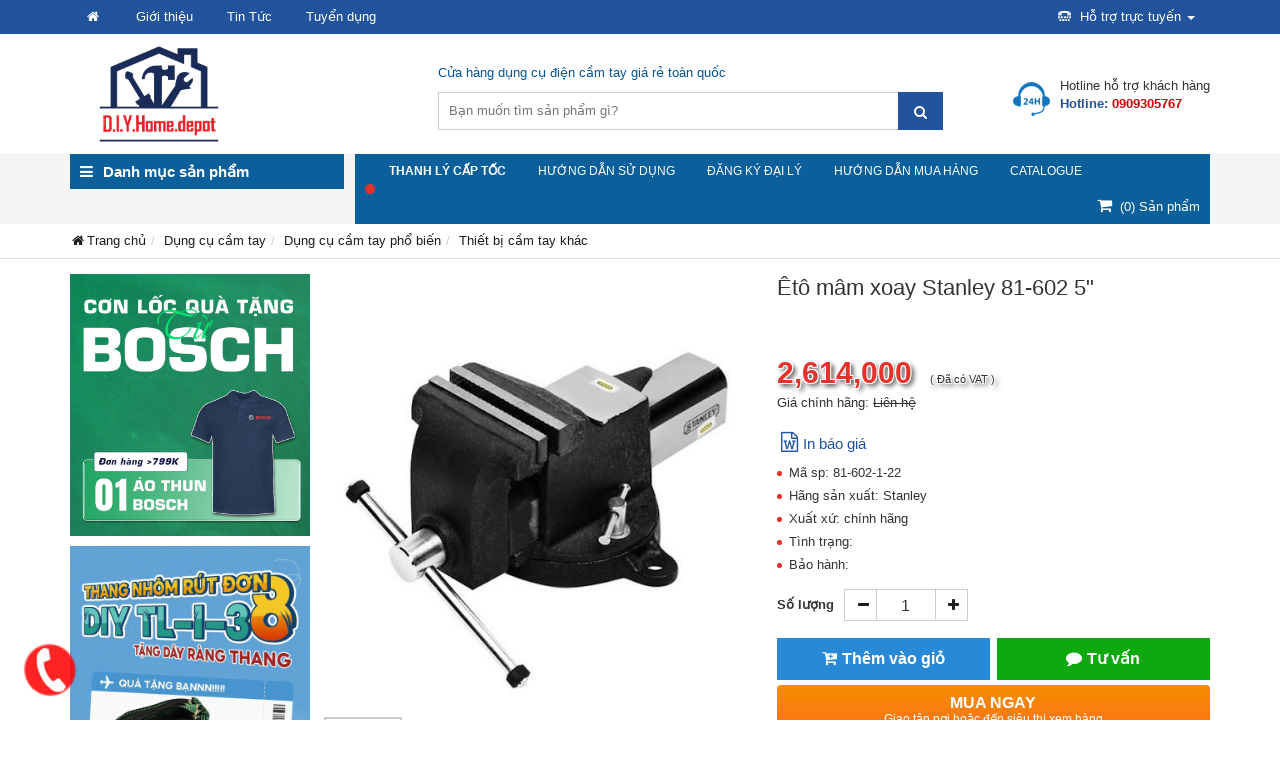

--- FILE ---
content_type: text/html; charset=utf-8
request_url: https://diyhomedepot.vn/221427/eto-mam-xoay-stanley-81-602-5.html
body_size: 165424
content:


<!DOCTYPE html>
<html xmlns="http://www.w3.org/1999/xhtml" lang="vi" xml:lang="vi">

<head><title>
	Êtô mâm xoay Stanley 81-602 5"
</title>

<!-- Google Tag Manager -->
<script>(function(w,d,s,l,i){w[l]=w[l]||[];w[l].push({'gtm.start':
new Date().getTime(),event:'gtm.js'});var f=d.getElementsByTagName(s)[0],
j=d.createElement(s),dl=l!='dataLayer'?'&l='+l:'';j.async=true;j.src=
'https://www.googletagmanager.com/gtm.js?id='+i+dl;f.parentNode.insertBefore(j,f);
})(window,document,'script','dataLayer','GTM-MF7W663');</script>
<!-- End Google Tag Manager -->

    <meta name="keywords" content="Êtô mâm xoay Stanley 81-602 5&quot;" /><meta name="description" /><meta http-equiv="Content-Type" content="text/html; charset=UTF-8" /><meta name="viewport" content="width=device-width, initial-scale=1, maximum-scale=1, user-scalable=0" /><meta name="google-site-verification" content="-TcOe9_Trv9bez9hyrehbbFGWALS4LvyJlgcfjn5TF8" /><link href="/images/icon/favicon.png" rel="shortcut icon" type="image/vnd.microsoft.icon" /><meta name="google-site-verification" content="lzYi880SEZcsqOaTZaoWgazKRo-pTHmGqoMdoxB2q6Y" /><link href="/Styles/styles?v=ujOR3hwraQBWRsULshZ2imZiWG1uqVqq3Wr2jYukga01" rel="stylesheet"/>
<script src="/Scripts/scripts?v=dacnS9Y_qit_yorAlNBY3xiZAYKiKHu4tZLZjjJbyfU1"></script>


     <!-- Global site tag (gtag.js) - Google Analytics -->
    <script async src="https://www.googletagmanager.com/gtag/js?id=UA-92241509-15"></script>
    <script>
        window.dataLayer = window.dataLayer || [];
        function gtag() { dataLayer.push(arguments); }
        gtag('js', new Date());

        gtag('config', 'UA-92241509-15');
    </script>

    <!-- Global site tag (gtag.js) - Google Ads: 932901018 -->
     <script async src="https://www.googletagmanager.com/gtag/js?id=AW-932901018"></script>
     <script>
        window.dataLayer = window.dataLayer || [];
        function gtag() { dataLayer.push(arguments); }
        gtag('js', new Date());

        gtag('config', 'AW-932901018');
    </script>
    <script>
        window.addEventListener('load', function () {
            var x = 0;
            jQuery('#Cart1_btnSend').click(function () {
                if (x == 0) {
                    gtag('event', 'conversion', { 'send_to': 'AW-932901018/-NOuCN3x8ZUBEJrh67wD' });
                    x = 1;
                }
            })
        })
    </script>
	
	<script type="application/ld+json">
    {
    "@context": "http://schema.org",
    "@id": "https://diyhomedepot.vn/#localbusiness",
    "@type": "LocalBusiness",
    "url": "https://diyhomedepot.vn/",
    "name":"D.I.Y.Home.depot",
    "logo": "https://diyhomedepot.vn/images/icon/Logo-DIYHOMEDEPOT-01.png",
    "description": "Truy cập D.I.Y.Home.depot để lựa chọn trong hàng triệu dụng cụ cầm tay, dụng cụ gia đình, dụng cụ sửa chữa. Giao hàng tận nơi trên toàn quốc.",
    "telephone": "+84 90 268 35 69",
    "email": "cskhhomedepot@gmail.com",
    "address": {
    "@type": "PostalAddress",
    "streetAddress": "29 đường 817 Tạ Quang Bửu, P.5, Quận 8",
    "addressCountry": "VN",
    "addressLocality": "hành phố Hồ Chí Minh",
    "postalCode": "700000"
    },
    "image": "https://diyhomedepot.vn/images/icon/Logo-DIYHOMEDEPOT-01.png",
    "openingHoursSpecification": [
    {
    "@type": "OpeningHoursSpecification",
    "dayOfWeek": [
    "Monday",
    "Tuesday",
    "Wednesday",
    "Thursday",
    "Friday",
    "Saturday"
    ],
    "opens": "08:00",
    "closes": "17:00"
    },
    {
    "@type": "OpeningHoursSpecification",
    "dayOfWeek": [
    "Sunday"
    ],
    "opens": "00:00",
    "closes": "00:00"
    }
    ], 
    "sameAs": 
    "https://www.facebook.com/@cuahangdiyhomestore/",
    "priceRange": "₫₫₫₫₫₫",
    "hasMap": "https://goo.gl/maps/GXiN93MSR9pp5wWK9"
    }
    </script>

	
        <script type="application/ld+json">
    { "@context" : "http://schema.org",
      "@type" : "Organization",
      "legalName" : "DIYHomestore",
    "logo":"https://diyhomedepot.vn/images/icon/Logo-DIYHOMEDEPOT-01.png",
      "url" : "https://diyhomedepot.vn/",  
    "email" : "cskhhomedepot@gmail.com",
      "address": [
            {
          "@type": "PostalAddress",
          "streetAddress": "63E Ung Van Khiem, P.25",
          "addressCountry": "VN",
          "addressRegion": "Ho Chi Minh City",
          "addressLocality": "Binh Thạnh",
          "postalCode":"700000"
              },
              {
          "@type": "PostalAddress",
          "streetAddress": "Toa Nha 226 Bạch Mai",
          "addressCountry": "VN",
          "addressRegion": "Hanoi", 
          "addressLocality": "Hai Ba Trung",
          "postalCode":"100000"
              },
              {
          "@type": "PostalAddress",
          "streetAddress": "105 Khuất Duy Tiến",
          "addressCountry": "VN",
          "addressRegion": "Thanh Xuan",
          "addressLocality": "Ha Nội",
          "postalCode":"100000"
              }
              ],
      "contactPoint" : [{
        "@type" : "ContactPoint",
        "telephone" : "+84 028 6258 4769",
        "contactType" : "customer support"
      }],
      "sameAs" : ["https://www.facebook.com/@cuahangdiyhomestore/"]
    }
    </script>



<!-- Facebook Pixel Code -->
<script>
!function(f,b,e,v,n,t,s)
{if(f.fbq)return;n=f.fbq=function(){n.callMethod?
n.callMethod.apply(n,arguments):n.queue.push(arguments)};
if(!f._fbq)f._fbq=n;n.push=n;n.loaded=!0;n.version='2.0';
n.queue=[];t=b.createElement(e);t.async=!0;
t.src=v;s=b.getElementsByTagName(e)[0];
s.parentNode.insertBefore(t,s)}(window, document,'script',
'https://connect.facebook.net/en_US/fbevents.js');
fbq('init', '404362317474358');
fbq('track', 'PageView');
</script>
<noscript><img height="1" width="1" style="display:none"
src="https://www.facebook.com/tr?id=404362317474358&ev=PageView&noscript=1"
/></noscript>
<!-- End Facebook Pixel Code -->

   <!-- Facebook Pixel Code -->
<!-- <script>
    setTimeout(function () {
        !function (f, b, e, v, n, t, s) {
            if (f.fbq) return; n = f.fbq = function () {
                n.callMethod ?
                n.callMethod.apply(n, arguments) : n.queue.push(arguments)
            };
            if (!f._fbq) f._fbq = n; n.push = n; n.loaded = !0; n.version = '2.0';
            n.queue = []; t = b.createElement(e); t.async = !0;
            t.src = v; s = b.getElementsByTagName(e)[0];
            s.parentNode.insertBefore(t, s)
        }(window, document, 'script',
        'https://connect.facebook.net/en_US/fbevents.js');
        fbq('init', '715785959168517');
        fbq('track', 'PageView');
    }, 1000);
</script>
<noscript><img height="1" width="1" style="display:none"
  src="https://www.facebook.com/tr?id=715785959168517&ev=PageView&noscript=1"
/></noscript> -->
<!-- End Facebook Pixel Code -->

<meta name="author" content="diyhomedepot.vn" /><link rel="canonical" href="https://diyhomedepot.vn/221427/eto-mam-xoay-stanley-81-602-5.html" /><link rel="alternate" href="https://diyhomedepot.vn/221427/eto-mam-xoay-stanley-81-602-5.html" hreflang="vi-vn" />
<meta name="author" content="diyhomedepot.vn" /><link rel="canonical" href="https://diyhomedepot.vn/221427/eto-mam-xoay-stanley-81-602-5.html" /><link rel="alternate" href="https://diyhomedepot.vn/221427/eto-mam-xoay-stanley-81-602-5.html" hreflang="vi-vn" /><meta property="og:type" content="website" />
<meta property="og:site_name" content="diyhomedepot.vn" />
<meta property="og:title" content="Êtô mâm xoay Stanley 81-602 5&quot;" />
<meta property="og:url" content="https://diyhomedepot.vn/221427/eto-mam-xoay-stanley-81-602-5.html" />
<meta property="og:image" content="https://diyhomedepot.vn/images/pro/eto-mam-xoay-stanley-81-602-5_21427.jpg" />
<meta name="twitter:card" content="website" />
<meta name="twitter:site" content="@diyhomedepot.vn" />
<meta name="twitter:creator" content="@diyhomedepot.vn" />
<meta name="twitter:domain" content="diyhomedepot.vn" />
<meta name="twitter:url" content="https://diyhomedepot.vn/221427/eto-mam-xoay-stanley-81-602-5.html" />
<meta name="twitter:title" content="Êtô mâm xoay Stanley 81-602 5&quot;" />
<meta name="twitter:image" content="https://diyhomedepot.vn/images/pro/eto-mam-xoay-stanley-81-602-5_21427.jpg" />
</head>
<body>

<!-- Google Tag Manager (noscript) -->
<noscript><iframe src="https://www.googletagmanager.com/ns.html?id=GTM-MF7W663"
height="0" width="0" style="display:none;visibility:hidden"></iframe></noscript>
<!-- End Google Tag Manager (noscript) -->

    
    <style type="text/css">
        .parent-menu {
            display: none;
        }

        .main-menu:hover .parent-menu {
            display: block;
        }
    </style>
    
    
    
    
    
    

    <div class="navbar-top show-desktop">
        <div class="container">
            <ul class="nav-top clearfix">
                <li class="hidden-xs"><a href="/"><i class="fa fa-home fa-fw" style="line-height: 1.35;"></i></a></li>
                
                        <li><a href="/12/gioi-thieu.html">Giới thiệu</a></li>
                    
                        <li><a href="/144/tin-tuc.html">Tin Tức</a></li>
                    
                        <li><a href="/1211/tuyen-dung.html">Tuyển dụng</a></li>
                    
                <li class="dropdown hidden-xs pull-right">
                    <a class="dropdown-toggle" data-toggle="dropdown" href="#" rel="nofollow">
                        <i class="fa fa-tty mgr5"></i>
                        Hỗ trợ trực tuyến
                            <span class="caret"></span>
                    </a>
                    <ul class="dropdown-menu pdl15 pdr15 pdt10 pdb10 support">
                        
                                <li>
                                    <p>
                                        Hotline / Zalo<br />
                                        <span>0909 305 767</span>
                                    </p>
                                </li>
                            
                                <li>
                                    <p>
                                        Hotline / Zalo<br />
                                        <span>0902 601 879</span>
                                    </p>
                                </li>
                            
                    </ul>
                </li>
            </ul>
        </div>
    </div>
    <div class="header clearfix">
        <div class="container">
            <div class="logo">
                <span class="show-desktop" onclick="window.location='/'">
                    <img src="/images/icon/Logo-DIYHOMEDEPOT-01.png?v=2" alt="DIYHomestore" style="max-height:100px" /></span>
                <span class="show-mobile" onclick="window.location='/'">
                    <img src="/images/icon/W-Logo-DIYHOMEDEPOT-01.png?v=2" alt="DIYHomestore" style="max-height:70px !important" /></span>
            </div>
            <div class="nav-search clearfix show-desktop">
                
                
                <p class="slogan">Cửa hàng dụng cụ điện cầm tay giá rẻ toàn quốc</p>
                
                <form class="box-search" id="pnKey" action='/51/tim-kiem.html' method="get" >
                    <input id="txtKey" name="key" placeholder="Bạn muốn tìm sản phẩm gì?" autocomplete="off" onkeyup="SuggestSearch(this);" type="text" />
                    <a class="btn" href="#" id="btnKey" onclick="document.getElementById('pnKey').submit();" ><i class="fa fa-search"></i></a>
                    <div id="boxsearch"></div>
                </form>
                <ul class="navbar-info info clearfix pull-right">
                    <li>
                        <img src="/images/icon/hotline.png" alt="hotline" />
                        <div class="pinfo">
                            <span>Hotline hỗ trợ khách hàng</span>
                            <a href="tel:0902683569"><p class="mgb5">Hotline: <strong>0909305767</strong></p></a>
                        </div>
                    </li>
                </ul>
            </div>
            <div class="cart show-mobile"><a href="/61/gio-hang.html"><i class="fa fa-shopping-cart fa-fw" aria-hidden="true"></i></a></div>
        </div>
    </div>
    <div class="nav-mobile show-mobile" id="mynavbar">
        <div class="container">
            <form class="box-search-mobile" id="pnKeyM" action='/51/tim-kiem.html' method="get" >
                <input id="txtKeyM" name="key" placeholder="Bạn muốn tìm sản phẩm gì?" autocomplete="off" onkeyup="SuggestSearchm(this);" type="text" />
                <a class="btnS" href="#" id="btnKeyM" onclick="document.getElementById('pnKeyM').submit();" ><i class="fa fa-search"></i></a>
                <div id="nav-icon4">
                    <span></span>
                    <span></span>
                    <span></span>
                </div>
                <div id="boxsearchm"></div>
            </form>
        </div>
    </div>
    <div class="fixed_padding show-mobile clearfix"></div>
    <ul class="navbar-nav-mobile show-mobile">
        
                <li class="parentItem">
                    <a href="/13/thang-nhom.html">Thang nhôm<i class='fa fa-angle-right'></i></a>
                    <ul id="rptMenuMobile_subM_0" class="mobile-dropdown">
                        
                                <li>
                                    <a href="/110/thang-nhom-ban-chay.html" title="Thang nhôm bán chạy">Thang nhôm bán chạy</a>
                                </li>
                            
                                <li>
                                    <a href="/157/thang-nhom-chuyen-dung.html" title="Thang nhôm chuyên dụng">Thang nhôm chuyên dụng</a>
                                </li>
                            
                                <li>
                                    <a href="/1225/thang-nhom-rut.html" title="Thang nhôm rút">Thang nhôm rút</a>
                                </li>
                            
                    </ul>
                </li>
            
                <li class="parentItem">
                    <a href="/14/dung-cu-dung-dien.html">Dụng cụ dùng điện<i class='fa fa-angle-right'></i></a>
                    <ul id="rptMenuMobile_subM_1" class="mobile-dropdown">
                        
                                <li>
                                    <a href="/1229/may-khoan.html" title="Máy khoan">Máy khoan</a>
                                </li>
                            
                                <li>
                                    <a href="/1230/may-mai-may-cat.html" title="Máy mài, máy cắt">Máy mài, máy cắt</a>
                                </li>
                            
                                <li>
                                    <a href="/1231/may-cua.html" title="Máy cưa">Máy cưa</a>
                                </li>
                            
                                <li>
                                    <a href="/115/dung-cu-dien-ban-chay.html" title="Dụng cụ điện bán chạy">Dụng cụ điện bán chạy</a>
                                </li>
                            
                    </ul>
                </li>
            
                <li class="parentItem">
                    <a href="/15/may-han-va-phu-kien-han.html">Máy hàn và Phụ kiện hàn<i class='fa fa-angle-right'></i></a>
                    <ul id="rptMenuMobile_subM_2" class="mobile-dropdown">
                        
                                <li>
                                    <a href="/1137/may-han.html" title="Máy hàn">Máy hàn</a>
                                </li>
                            
                                <li>
                                    <a href="/1138/phu-kien-may-han.html" title="Phụ kiện máy hàn">Phụ kiện máy hàn</a>
                                </li>
                            
                    </ul>
                </li>
            
                <li class="parentItem">
                    <a href="/16/quat-may-lam-mat.html">Quạt - Máy làm mát<i class='fa fa-angle-right'></i></a>
                    <ul id="rptMenuMobile_subM_3" class="mobile-dropdown">
                        
                                <li>
                                    <a href="/1159/may-lam-mat.html" title="Máy làm mát">Máy làm mát</a>
                                </li>
                            
                                <li>
                                    <a href="/1165/quat-dien.html" title="Quạt điện">Quạt điện</a>
                                </li>
                            
                                <li>
                                    <a href="/1166/quat-thong-gio.html" title="Quạt thông gió">Quạt thông gió</a>
                                </li>
                            
                    </ul>
                </li>
            
                <li class="parentItem">
                    <a href="/17/dung-cu-do.html">Dụng cụ đo<i class='fa fa-angle-right'></i></a>
                    <ul id="rptMenuMobile_subM_4" class="mobile-dropdown">
                        
                                <li>
                                    <a href="/1147/dung-cu-may-do-laser.html" title="Dụng cụ máy đo laser">Dụng cụ máy đo laser</a>
                                </li>
                            
                                <li>
                                    <a href="/1156/thiet-bi-dung-cu-do.html" title="Thiết Bị - Dụng Cụ Đo">Thiết Bị - Dụng Cụ Đo</a>
                                </li>
                            
                    </ul>
                </li>
            
                <li class="parentItem">
                    <a href="/19/dung-cu-cam-tay.html">Dụng cụ cầm tay<i class='fa fa-angle-right'></i></a>
                    <ul id="rptMenuMobile_subM_5" class="mobile-dropdown">
                        
                                <li>
                                    <a href="/197/dung-cu-cam-tay-ban-chay.html" title="Dụng cụ cầm tay bán chạy">Dụng cụ cầm tay bán chạy</a>
                                </li>
                            
                                <li>
                                    <a href="/198/dung-cu-cam-tay-pho-bien.html" title="Dụng cụ cầm tay phổ biến">Dụng cụ cầm tay phổ biến</a>
                                </li>
                            
                                <li>
                                    <a href="/12276/dung-cu-lam-vuon.html" title="Dụng cụ làm vườn">Dụng cụ làm vườn</a>
                                </li>
                            
                    </ul>
                </li>
            
                <li class="parentItem">
                    <a href="/143/thiet-bi-nang-do.html">Thiết bị nâng đỡ<i class='fa fa-angle-right'></i></a>
                    <ul id="rptMenuMobile_subM_6" class="mobile-dropdown">
                        
                                <li>
                                    <a href="/1112/thiet-bi-nang-ha.html" title="Thiết bị nâng hạ">Thiết bị nâng hạ</a>
                                </li>
                            
                    </ul>
                </li>
            
                <li class="parentItem">
                    <a href="/1228/phu-kien.html">Phụ kiện<i class='fa fa-angle-right'></i></a>
                    <ul id="rptMenuMobile_subM_7" class="mobile-dropdown">
                        
                                <li>
                                    <a href="/117/phu-kien-may-dung-pin.html" title="Phụ kiện máy dùng Pin">Phụ kiện máy dùng Pin</a>
                                </li>
                            
                                <li>
                                    <a href="/1192/phu-kien-may-khoan-duc.html" title="Phụ kiện máy khoan đục">Phụ kiện máy khoan đục</a>
                                </li>
                            
                                <li>
                                    <a href="/11267/phu-kien-dung-cu-dien-khac.html" title="Phụ kiện dụng cụ điện khác">Phụ kiện dụng cụ điện khác</a>
                                </li>
                            
                    </ul>
                </li>
            
                <li class="parentItem">
                    <a href="/11258/may-may-brother.html">Máy may Brother<i class='fa fa-angle-right'></i></a>
                    <ul id="rptMenuMobile_subM_8" class="mobile-dropdown">
                        
                                <li>
                                    <a href="/12292/may-may-va-phu-kien.html" title="Máy may và Phụ kiện">Máy may và Phụ kiện</a>
                                </li>
                            
                    </ul>
                </li>
            
                <li class="parentItem">
                    <a href="/11259/jdpower.html">JDPower<i class='fa fa-angle-right'></i></a>
                    <ul id="rptMenuMobile_subM_9" class="mobile-dropdown">
                        
                                <li>
                                    <a href="/11260/san-pham-jdpower.html" title="Sản phẩm JDPower">Sản phẩm JDPower</a>
                                </li>
                            
                    </ul>
                </li>
            
                <li class="">
                    <a href="/12272/thiet-bi-ve-sinh.html">Thiết bị vệ sinh</a>
                    
                </li>
            
        
                <li class="">
                    <a href="/144/tin-tuc.html">Tin Tức</a>
                    
                </li>
            
                <li class="">
                    <a href="/1200/huong-dan-mua-hang.html">Hướng dẫn mua hàng</a>
                    
                </li>
            
                <li class="">
                    <a href="/1207/catalogue.html">Catalogue</a>
                    
                </li>
            
                <li class="">
                    <a href="/1211/tuyen-dung.html">Tuyển dụng</a>
                    
                </li>
            
                <li class="">
                    <a href="/1249/huong-dan-su-dung.html">Hướng dẫn sử dụng</a>
                    
                </li>
            
                <li class="">
                    <a href="/12297/thanh-ly-cap-toc.html">THANH LÝ CẤP TỐC</a>
                    
                </li>
            
                <li class="">
                    <a href="/12/gioi-thieu.html">Giới thiệu</a>
                    
                </li>
            
                <li class="">
                    <a href="/71/lien-he.html?ac=daily">Đăng ký đại lý</a>
                    
                </li>
            
    </ul>
    <div class="nav-hori show-desktop">
        <div class="container">
            <div class="main-menu clearfix">
                <div class="title-main-menu"><i class="fa fa-bars mgr10"></i>Danh mục sản phẩm</div>
                <ul class='parent-menu'>
                    
                            <li>
                                <a class="root" href="/11258/may-may-brother.html">Máy may Brother</a>
                                <ul id="rptM_Home_lv2_0" class="sub-menu">
                                    
                                            <li>
                                                <a href="/12292/may-may-va-phu-kien.html" title="Máy may và Phụ kiện">Máy may và Phụ kiện</a>
                                                <ul id="rptM_Home_m2_0_lv3_0">
                                                    
                                                            <li>
                                                                <span onclick="window.location='/12293/may-may-co.html'">Máy may cơ</span>
                                                            </li>
                                                        
                                                            <li>
                                                                <span onclick="window.location='/12294/may-may-dien-tu.html'">Máy may điện tử</span>
                                                            </li>
                                                        
                                                            <li>
                                                                <span onclick="window.location='/12295/may-theu-vat-so.html'">Máy thêu - vắt sổ</span>
                                                            </li>
                                                        
                                                            <li>
                                                                <span onclick="window.location='/12296/phu-kien-brother.html'">Phụ Kiện Brother</span>
                                                            </li>
                                                        
                                                </ul>
                                            </li>
                                        
                                </ul>
                            </li>
                        
                            <li>
                                <a class="root" href="/1228/phu-kien.html">Phụ kiện</a>
                                <ul id="rptM_Home_lv2_1" class="sub-menu">
                                    
                                            <li>
                                                <a href="/117/phu-kien-may-dung-pin.html" title="Phụ kiện máy dùng Pin">Phụ kiện máy dùng Pin</a>
                                                <ul id="rptM_Home_m2_1_lv3_0">
                                                    
                                                            <li>
                                                                <span onclick="window.location='/11268/pin-may-cam-tay.html'">Pin máy cầm tay</span>
                                                            </li>
                                                        
                                                            <li>
                                                                <span onclick="window.location='/11269/sac-may-cam-tay.html'">Sạc máy cầm tay</span>
                                                            </li>
                                                        
                                                            <li>
                                                                <span onclick="window.location='/11270/bo-pin-sac.html'">Bộ pin sạc</span>
                                                            </li>
                                                        
                                                </ul>
                                            </li>
                                        
                                            <li>
                                                <a href="/1192/phu-kien-may-khoan-duc.html" title="Phụ kiện máy khoan đục">Phụ kiện máy khoan đục</a>
                                                <ul id="rptM_Home_m2_1_lv3_1">
                                                    
                                                            <li>
                                                                <span onclick="window.location='/1189/mui-duc-be-tong.html'">Mũi đục bê tông</span>
                                                            </li>
                                                        
                                                            <li>
                                                                <span onclick="window.location='/1190/mui-khoan-go.html'">Mũi khoan gỗ</span>
                                                            </li>
                                                        
                                                            <li>
                                                                <span onclick="window.location='/1188/mui-khoan-kim-loai.html'">Mũi khoan kim loại</span>
                                                            </li>
                                                        
                                                            <li>
                                                                <span onclick="window.location='/1174/mui-khoan-tuong-be-tong.html'">Mũi khoan tường, bê tông</span>
                                                            </li>
                                                        
                                                            <li>
                                                                <span onclick="window.location='/1193/bo-dung-cu.html'">Bộ dụng cụ</span>
                                                            </li>
                                                        
                                                            <li>
                                                                <span onclick="window.location='/1194/dau-khoan.html'">Đầu khoan</span>
                                                            </li>
                                                        
                                                            <li>
                                                                <span onclick="window.location='/12268/dau-khau.html'">Đầu khẩu</span>
                                                            </li>
                                                        
                                                </ul>
                                            </li>
                                        
                                            <li>
                                                <a href="/11267/phu-kien-dung-cu-dien-khac.html" title="Phụ kiện dụng cụ điện khác">Phụ kiện dụng cụ điện khác</a>
                                                <ul id="rptM_Home_m2_1_lv3_2">
                                                    
                                                            <li>
                                                                <span onclick="window.location='/177/phu-kien-may-phun-xit-rua.html'">Phụ kiện máy phun xịt rửa</span>
                                                            </li>
                                                        
                                                            <li>
                                                                <span onclick="window.location='/1191/phu-kien-danh-bong.html'">Phụ kiện đánh bóng</span>
                                                            </li>
                                                        
                                                            <li>
                                                                <span onclick="window.location='/178/da-cat-da-mai.html'">Đá cắt, đá mài</span>
                                                            </li>
                                                        
                                                            <li>
                                                                <span onclick="window.location='/179/luoi-cua-cat.html'">Lưỡi cưa cắt</span>
                                                            </li>
                                                        
                                                            <li>
                                                                <span onclick="window.location='/1176/luoi-khoet-luoi-bao.html'">Lưỡi khoét, lưỡi bào</span>
                                                            </li>
                                                        
                                                            <li>
                                                                <span onclick="window.location='/1175/phu-kien-may-cat-da-nang.html'">Phụ kiện máy cắt đa năng</span>
                                                            </li>
                                                        
                                                            <li>
                                                                <span onclick="window.location='/176/phu-kien-khoan-cat-be-tong.html'">Phụ kiện khoan, cắt bê tông</span>
                                                            </li>
                                                        
                                                            <li>
                                                                <span onclick="window.location='/12267/phu-kien-may-thoi-hoi-nong.html'">Phụ kiện máy thổi hơi nóng</span>
                                                            </li>
                                                        
                                                            <li>
                                                                <span onclick="window.location='/12273/phu-kien-may-hut-bui.html'">Phụ kiện máy hút bụi</span>
                                                            </li>
                                                        
                                                </ul>
                                            </li>
                                        
                                </ul>
                            </li>
                        
                            <li>
                                <a class="root" href="/12272/thiet-bi-ve-sinh.html">Thiết bị vệ sinh</a>
                                
                            </li>
                        
                            <li>
                                <a class="root" href="/13/thang-nhom.html">Thang nhôm</a>
                                <ul id="rptM_Home_lv2_3" class="sub-menu">
                                    
                                            <li>
                                                <a href="/110/thang-nhom-ban-chay.html" title="Thang nhôm bán chạy">Thang nhôm bán chạy</a>
                                                <ul id="rptM_Home_m2_3_lv3_0">
                                                    
                                                            <li>
                                                                <span onclick="window.location='/161/thang-nhom-gap.html'">Thang nhôm gấp</span>
                                                            </li>
                                                        
                                                            <li>
                                                                <span onclick="window.location='/162/thang-nhom-cach-dien.html'">Thang nhôm cách điện</span>
                                                            </li>
                                                        
                                                            <li>
                                                                <span onclick="window.location='/163/thang-nhom-ghe.html'">Thang nhôm ghế</span>
                                                            </li>
                                                        
                                                </ul>
                                            </li>
                                        
                                            <li>
                                                <a href="/157/thang-nhom-chuyen-dung.html" title="Thang nhôm chuyên dụng">Thang nhôm chuyên dụng</a>
                                                <ul id="rptM_Home_m2_3_lv3_1">
                                                    
                                                            <li>
                                                                <span onclick="window.location='/166/thang-nhom-ban.html'">Thang nhôm bàn</span>
                                                            </li>
                                                        
                                                            <li>
                                                                <span onclick="window.location='/1179/thang-nhom-han-quoc.html'">Thang nhôm Hàn Quốc</span>
                                                            </li>
                                                        
                                                            <li>
                                                                <span onclick="window.location='/1222/thang-nhom-gac-xep.html'">Thang nhôm gác xếp</span>
                                                            </li>
                                                        
                                                            <li>
                                                                <span onclick="window.location='/1248/thang-nhom-truot.html'">Thang nhôm trượt</span>
                                                            </li>
                                                        
                                                            <li>
                                                                <span onclick="window.location='/12298/day-thoat-hiem.html'">Dây thoát hiểm</span>
                                                            </li>
                                                        
                                                            <li>
                                                                <span onclick="window.location='/12299/gian-giao.html'">Giàn giáo</span>
                                                            </li>
                                                        
                                                </ul>
                                            </li>
                                        
                                            <li>
                                                <a href="/1225/thang-nhom-rut.html" title="Thang nhôm rút">Thang nhôm rút</a>
                                                <ul id="rptM_Home_m2_3_lv3_2">
                                                    
                                                            <li>
                                                                <span onclick="window.location='/159/thang-nhom-rut-don.html'">Thang nhôm rút đơn</span>
                                                            </li>
                                                        
                                                            <li>
                                                                <span onclick="window.location='/160/thang-nhom-rut-doi.html'">Thang nhôm rút đôi</span>
                                                            </li>
                                                        
                                                </ul>
                                            </li>
                                        
                                </ul>
                            </li>
                        
                            <li>
                                <a class="root" href="/14/dung-cu-dung-dien.html">Dụng cụ dùng điện</a>
                                <ul id="rptM_Home_lv2_4" class="sub-menu">
                                    
                                            <li>
                                                <a href="/1229/may-khoan.html" title="Máy khoan">Máy khoan</a>
                                                <ul id="rptM_Home_m2_4_lv3_0">
                                                    
                                                            <li>
                                                                <span onclick="window.location='/1234/may-khoan-pin.html'">Máy khoan pin</span>
                                                            </li>
                                                        
                                                            <li>
                                                                <span onclick="window.location='/12287/may-khoan-rut-loi.html'">Máy khoan rút lõi</span>
                                                            </li>
                                                        
                                                            <li>
                                                                <span onclick="window.location='/1233/may-khoan-sat.html'">Máy khoan sắt</span>
                                                            </li>
                                                        
                                                            <li>
                                                                <span onclick="window.location='/118/may-khoan-dong-luc.html'">Máy khoan động lực</span>
                                                            </li>
                                                        
                                                            <li>
                                                                <span onclick="window.location='/1235/may-khoan-be-tong.html'">Máy khoan bê tông</span>
                                                            </li>
                                                        
                                                            <li>
                                                                <span onclick="window.location='/1224/may-khoan-ban.html'">Máy khoan bàn</span>
                                                            </li>
                                                        
                                                            <li>
                                                                <span onclick="window.location='/119/may-van-oc-vit.html'">Máy vặn ốc vít</span>
                                                            </li>
                                                        
                                                            <li>
                                                                <span onclick="window.location='/1180/may-duc-be-tong.html'">Máy đục bê tông</span>
                                                            </li>
                                                        
                                                            <li>
                                                                <span onclick="window.location='/1244/may-khoan-khi-nen.html'">Máy khoan khí nén</span>
                                                            </li>
                                                        
                                                </ul>
                                            </li>
                                        
                                            <li>
                                                <a href="/1230/may-mai-may-cat.html" title="Máy mài, máy cắt">Máy mài, máy cắt</a>
                                                <ul id="rptM_Home_m2_4_lv3_1">
                                                    
                                                            <li>
                                                                <span onclick="window.location='/120/may-mai-goc.html'">Máy mài góc</span>
                                                            </li>
                                                        
                                                            <li>
                                                                <span onclick="window.location='/1236/may-mai-thang.html'">Máy mài thẳng</span>
                                                            </li>
                                                        
                                                            <li>
                                                                <span onclick="window.location='/1237/may-mai-ban.html'">Máy mài bàn</span>
                                                            </li>
                                                        
                                                            <li>
                                                                <span onclick="window.location='/121/may-cat-sat.html'">Máy cắt sắt</span>
                                                            </li>
                                                        
                                                            <li>
                                                                <span onclick="window.location='/1241/may-cat-da-nang.html'">Máy cắt đa năng</span>
                                                            </li>
                                                        
                                                            <li>
                                                                <span onclick="window.location='/1242/may-cat-co.html'">Máy cắt cỏ</span>
                                                            </li>
                                                        
                                                            <li>
                                                                <span onclick="window.location='/1246/may-cat-gach.html'">Máy cắt gạch</span>
                                                            </li>
                                                        
                                                            <li>
                                                                <span onclick="window.location='/123/may-danh-bong.html'">Máy đánh bóng</span>
                                                            </li>
                                                        
                                                            <li>
                                                                <span onclick="window.location='/169/may-cha-nham.html'">Máy chà nhám</span>
                                                            </li>
                                                        
                                                </ul>
                                            </li>
                                        
                                            <li>
                                                <a href="/1231/may-cua.html" title="Máy cưa">Máy cưa</a>
                                                <ul id="rptM_Home_m2_4_lv3_2">
                                                    
                                                            <li>
                                                                <span onclick="window.location='/170/may-cua-go.html'">Máy cưa gỗ</span>
                                                            </li>
                                                        
                                                            <li>
                                                                <span onclick="window.location='/1238/may-cua-ban.html'">Máy cưa bàn</span>
                                                            </li>
                                                        
                                                            <li>
                                                                <span onclick="window.location='/1239/may-cua-long.html'">Máy cưa lọng</span>
                                                            </li>
                                                        
                                                            <li>
                                                                <span onclick="window.location='/1240/may-cua-kiem.html'">Máy cưa kiếm</span>
                                                            </li>
                                                        
                                                            <li>
                                                                <span onclick="window.location='/1245/may-cua-goc.html'">Máy cưa góc</span>
                                                            </li>
                                                        
                                                            <li>
                                                                <span onclick="window.location='/1247/may-cua-xich.html'">Máy cưa xích</span>
                                                            </li>
                                                        
                                                </ul>
                                            </li>
                                        
                                            <li>
                                                <a href="/115/dung-cu-dien-ban-chay.html" title="Dụng cụ điện bán chạy">Dụng cụ điện bán chạy</a>
                                                <ul id="rptM_Home_m2_4_lv3_3">
                                                    
                                                            <li>
                                                                <span onclick="window.location='/1177/may-xit-rua-cao-ap.html'">Máy xịt rửa cao áp</span>
                                                            </li>
                                                        
                                                            <li>
                                                                <span onclick="window.location='/174/may-hut-bui.html'">Máy hút bụi</span>
                                                            </li>
                                                        
                                                            <li>
                                                                <span onclick="window.location='/172/may-thoi-hoi-nong.html'">Máy thổi hơi nóng</span>
                                                            </li>
                                                        
                                                            <li>
                                                                <span onclick="window.location='/171/may-phay.html'">Máy phay</span>
                                                            </li>
                                                        
                                                            <li>
                                                                <span onclick="window.location='/1183/sung-ban-dinh.html'">Súng bắn đinh</span>
                                                            </li>
                                                        
                                                            <li>
                                                                <span onclick="window.location='/1182/may-thoi-bui.html'">Máy thổi bụi</span>
                                                            </li>
                                                        
                                                            <li>
                                                                <span onclick="window.location='/122/may-bao-go.html'">Máy bào gỗ</span>
                                                            </li>
                                                        
                                                            <li>
                                                                <span onclick="window.location='/1184/may-tia-canh.html'">Máy tỉa cành</span>
                                                            </li>
                                                        
                                                            <li>
                                                                <span onclick="window.location='/12275/may-cha-san.html'">Máy chà sàn</span>
                                                            </li>
                                                        
                                                            <li>
                                                                <span onclick="window.location='/1199/dung-cu-khac.html'">Dụng cụ khác</span>
                                                            </li>
                                                        
                                                </ul>
                                            </li>
                                        
                                </ul>
                            </li>
                        
                            <li>
                                <a class="root" href="/17/dung-cu-do.html">Dụng cụ đo</a>
                                <ul id="rptM_Home_lv2_5" class="sub-menu">
                                    
                                            <li>
                                                <a href="/1147/dung-cu-may-do-laser.html" title="Dụng cụ máy đo laser">Dụng cụ máy đo laser</a>
                                                <ul id="rptM_Home_m2_5_lv3_0">
                                                    
                                                            <li>
                                                                <span onclick="window.location='/1148/may-do-khoang-cach.html'">Máy đo khoảng cách</span>
                                                            </li>
                                                        
                                                            <li>
                                                                <span onclick="window.location='/1149/may-can-muc-laser.html'">Máy cân mực laser</span>
                                                            </li>
                                                        
                                                            <li>
                                                                <span onclick="window.location='/1151/may-thuy-binh.html'">Máy thuỷ bình</span>
                                                            </li>
                                                        
                                                            <li>
                                                                <span onclick="window.location='/1153/thuoc-do-do-nghieng.html'">Thước đo độ nghiêng</span>
                                                            </li>
                                                        
                                                            <li>
                                                                <span onclick="window.location='/1155/phu-kien-may-laser.html'">Phụ kiện máy Laser</span>
                                                            </li>
                                                        
                                                            <li>
                                                                <span onclick="window.location='/1201/camera-tham-do.html'">Camera thăm dò</span>
                                                            </li>
                                                        
                                                            <li>
                                                                <span onclick="window.location='/1150/may-dinh-vi.html'">Máy định vị</span>
                                                            </li>
                                                        
                                                </ul>
                                            </li>
                                        
                                            <li>
                                                <a href="/1156/thiet-bi-dung-cu-do.html" title="Thiết Bị - Dụng Cụ Đo">Thiết Bị - Dụng Cụ Đo</a>
                                                <ul id="rptM_Home_m2_5_lv3_1">
                                                    
                                                            <li>
                                                                <span onclick="window.location='/11251/thuoc-kep.html'">Thước kẹp</span>
                                                            </li>
                                                        
                                                            <li>
                                                                <span onclick="window.location='/11252/thuoc-cuon.html'">Thước cuộn</span>
                                                            </li>
                                                        
                                                            <li>
                                                                <span onclick="window.location='/11253/thuoc-vuong.html'">Thước vuông</span>
                                                            </li>
                                                        
                                                            <li>
                                                                <span onclick="window.location='/11254/thuoc-thuy.html'">Thước thủy</span>
                                                            </li>
                                                        
                                                            <li>
                                                                <span onclick="window.location='/11255/thuoc-day.html'">Thước dây</span>
                                                            </li>
                                                        
                                                            <li>
                                                                <span onclick="window.location='/11256/thuoc-ke-vuong.html'">Thước ke vuông</span>
                                                            </li>
                                                        
                                                            <li>
                                                                <span onclick="window.location='/11257/thuoc-la.html'">Thước lá</span>
                                                            </li>
                                                        
                                                            <li>
                                                                <span onclick="window.location='/1110/dung-cu-do-khac.html'">Dụng Cụ Đo khác</span>
                                                            </li>
                                                        
                                                </ul>
                                            </li>
                                        
                                </ul>
                            </li>
                        
                            <li>
                                <a class="root" href="/15/may-han-va-phu-kien-han.html">Máy hàn và Phụ kiện hàn</a>
                                <ul id="rptM_Home_lv2_6" class="sub-menu">
                                    
                                            <li>
                                                <a href="/1137/may-han.html" title="Máy hàn">Máy hàn</a>
                                                <ul id="rptM_Home_m2_6_lv3_0">
                                                    
                                                            <li>
                                                                <span onclick="window.location='/1139/may-han-que.html'">Máy hàn que</span>
                                                            </li>
                                                        
                                                            <li>
                                                                <span onclick="window.location='/1140/may-han-tig.html'">Máy hàn Tig</span>
                                                            </li>
                                                        
                                                            <li>
                                                                <span onclick="window.location='/1141/may-han-mig.html'">Máy hàn Mig</span>
                                                            </li>
                                                        
                                                            <li>
                                                                <span onclick="window.location='/1142/may-cat-plasma.html'">Máy cắt Plasma</span>
                                                            </li>
                                                        
                                                            <li>
                                                                <span onclick="window.location='/1187/may-bien-the-han.html'">Máy biến thế hàn</span>
                                                            </li>
                                                        
                                                            <li>
                                                                <span onclick="window.location='/1223/may-nen-khi.html'">Máy nén khí</span>
                                                            </li>
                                                        
                                                </ul>
                                            </li>
                                        
                                            <li>
                                                <a href="/1138/phu-kien-may-han.html" title="Phụ kiện máy hàn">Phụ kiện máy hàn</a>
                                                <ul id="rptM_Home_m2_6_lv3_1">
                                                    
                                                            <li>
                                                                <span onclick="window.location='/1144/bo-sung-may-han.html'">Bộ súng máy hàn</span>
                                                            </li>
                                                        
                                                            <li>
                                                                <span onclick="window.location='/1145/que-han.html'">Que hàn</span>
                                                            </li>
                                                        
                                                            <li>
                                                                <span onclick="window.location='/11266/mu-va-kinh-han.html'">Mũ và kính hàn</span>
                                                            </li>
                                                        
                                                </ul>
                                            </li>
                                        
                                </ul>
                            </li>
                        
                            <li>
                                <a class="root" href="/19/dung-cu-cam-tay.html">Dụng cụ cầm tay</a>
                                <ul id="rptM_Home_lv2_7" class="sub-menu">
                                    
                                            <li>
                                                <a href="/197/dung-cu-cam-tay-ban-chay.html" title="Dụng cụ cầm tay bán chạy">Dụng cụ cầm tay bán chạy</a>
                                                <ul id="rptM_Home_m2_7_lv3_0">
                                                    
                                                            <li>
                                                                <span onclick="window.location='/199/kim-cat.html'">Kìm cắt</span>
                                                            </li>
                                                        
                                                            <li>
                                                                <span onclick="window.location='/1100/bua-cam-tay.html'">Búa cầm tay</span>
                                                            </li>
                                                        
                                                            <li>
                                                                <span onclick="window.location='/1103/co-le.html'">Cờ lê</span>
                                                            </li>
                                                        
                                                            <li>
                                                                <span onclick="window.location='/1104/mo-let.html'">Mỏ lết</span>
                                                            </li>
                                                        
                                                            <li>
                                                                <span onclick="window.location='/1196/tui-do-nghe.html'">Túi đồ nghề</span>
                                                            </li>
                                                        
                                                            <li>
                                                                <span onclick="window.location='/1212/dung-cu-cat.html'">Dụng cụ cắt</span>
                                                            </li>
                                                        
                                                            <li>
                                                                <span onclick="window.location='/1213/dung-cu-duc.html'">Dụng cụ đục</span>
                                                            </li>
                                                        
                                                </ul>
                                            </li>
                                        
                                            <li>
                                                <a href="/198/dung-cu-cam-tay-pho-bien.html" title="Dụng cụ cầm tay phổ biến">Dụng cụ cầm tay phổ biến</a>
                                                <ul id="rptM_Home_m2_7_lv3_1">
                                                    
                                                            <li>
                                                                <span onclick="window.location='/1106/dung-cu-cao.html'">Dụng cụ cảo</span>
                                                            </li>
                                                        
                                                            <li>
                                                                <span onclick="window.location='/1107/tuot-no-vit.html'">Tuốt nơ vít</span>
                                                            </li>
                                                        
                                                            <li>
                                                                <span onclick="window.location='/1111/keo-cat.html'">Kéo cắt</span>
                                                            </li>
                                                        
                                                            <li>
                                                                <span onclick="window.location='/1206/bo-dung-cu.html'">Bộ dụng cụ</span>
                                                            </li>
                                                        
                                                            <li>
                                                                <span onclick="window.location='/1215/thiet-bi-cam-tay-khac.html'">Thiết bị cầm tay khác</span>
                                                            </li>
                                                        
                                                            <li>
                                                                <span onclick="window.location='/11265/hop-thung-do-nghe.html'">Hộp - thùng đồ nghề</span>
                                                            </li>
                                                        
                                                            <li>
                                                                <span onclick="window.location='/12286/o-cam-dien.html'">Ổ cắm điện</span>
                                                            </li>
                                                        
                                                </ul>
                                            </li>
                                        
                                            <li>
                                                <a href="/12276/dung-cu-lam-vuon.html" title="Dụng cụ làm vườn">Dụng cụ làm vườn</a>
                                                <ul id="rptM_Home_m2_7_lv3_2">
                                                    
                                                            <li>
                                                                <span onclick="window.location='/12277/keo-cat-hoa.html'">Kéo cắt Hoa</span>
                                                            </li>
                                                        
                                                            <li>
                                                                <span onclick="window.location='/12278/keo-tia-canh.html'">Kéo tỉa cành</span>
                                                            </li>
                                                        
                                                            <li>
                                                                <span onclick="window.location='/12279/keo-cat-canh.html'">Kéo cắt cành</span>
                                                            </li>
                                                        
                                                            <li>
                                                                <span onclick="window.location='/12282/keo-cat-tro-luc.html'">Kéo cắt trợ lực</span>
                                                            </li>
                                                        
                                                            <li>
                                                                <span onclick="window.location='/12283/keo-hai-hoa-qua.html'">Kéo hái hoa quả</span>
                                                            </li>
                                                        
                                                            <li>
                                                                <span onclick="window.location='/12284/cua-cam-tay.html'">Cưa cầm tay</span>
                                                            </li>
                                                        
                                                            <li>
                                                                <span onclick="window.location='/12285/keo-van-phong.html'">Kéo văn phòng</span>
                                                            </li>
                                                        
                                                </ul>
                                            </li>
                                        
                                </ul>
                            </li>
                        
                            <li>
                                <a class="root" href="/143/thiet-bi-nang-do.html">Thiết bị nâng đỡ</a>
                                <ul id="rptM_Home_lv2_8" class="sub-menu">
                                    
                                            <li>
                                                <a href="/1112/thiet-bi-nang-ha.html" title="Thiết bị nâng hạ">Thiết bị nâng hạ</a>
                                                <ul id="rptM_Home_m2_8_lv3_0">
                                                    
                                                            <li>
                                                                <span onclick="window.location='/1114/pa-lang.html'">Pa lăng</span>
                                                            </li>
                                                        
                                                            <li>
                                                                <span onclick="window.location='/1115/con-doi.html'">Con đội</span>
                                                            </li>
                                                        
                                                            <li>
                                                                <span onclick="window.location='/1116/xe-day.html'">Xe đẩy</span>
                                                            </li>
                                                        
                                                            <li>
                                                                <span onclick="window.location='/1121/rua-keo.html'">Rùa kéo</span>
                                                            </li>
                                                        
                                                            <li>
                                                                <span onclick="window.location='/1198/kich-cang-cap.html'">Kích căng cáp</span>
                                                            </li>
                                                        
                                                            <li>
                                                                <span onclick="window.location='/1208/gian-giao-gap.html'">Giàn giáo gấp</span>
                                                            </li>
                                                        
                                                            <li>
                                                                <span onclick="window.location='/1217/day-thoat-hiem.html'">Dây thoát hiểm</span>
                                                            </li>
                                                        
                                                </ul>
                                            </li>
                                        
                                </ul>
                            </li>
                        
                            <li>
                                <a class="root" href="/11259/jdpower.html">JDPower</a>
                                <ul id="rptM_Home_lv2_9" class="sub-menu">
                                    
                                            <li>
                                                <a href="/11260/san-pham-jdpower.html" title="Sản phẩm JDPower">Sản phẩm JDPower</a>
                                                <ul id="rptM_Home_m2_9_lv3_0">
                                                    
                                                            <li>
                                                                <span onclick="window.location='/1118/thang-nang-nguoi.html'">Thang nâng người</span>
                                                            </li>
                                                        
                                                            <li>
                                                                <span onclick="window.location='/1120/thang-nang-kinh.html'">Thang nâng kính</span>
                                                            </li>
                                                        
                                                            <li>
                                                                <span onclick="window.location='/1119/thang-nang-hang.html'">Thang nâng hàng</span>
                                                            </li>
                                                        
                                                            <li>
                                                                <span onclick="window.location='/1185/xe-van-chuyen.html'">Xe vận chuyển</span>
                                                            </li>
                                                        
                                                            <li>
                                                                <span onclick="window.location='/1243/may-khoan-rut-loi-be-tong.html'">Máy khoan rút lõi bê tông</span>
                                                            </li>
                                                        
                                                </ul>
                                            </li>
                                        
                                </ul>
                            </li>
                        
                            <li>
                                <a class="root" href="/16/quat-may-lam-mat.html">Quạt - Máy làm mát</a>
                                <ul id="rptM_Home_lv2_10" class="sub-menu">
                                    
                                            <li>
                                                <a href="/1159/may-lam-mat.html" title="Máy làm mát">Máy làm mát</a>
                                                <ul id="rptM_Home_m2_10_lv3_0">
                                                    
                                                            <li>
                                                                <span onclick="window.location='/1161/den-diet-muoi.html'">Đèn diệt muỗi</span>
                                                            </li>
                                                        
                                                            <li>
                                                                <span onclick="window.location='/11261/may-hut-am.html'">Máy hút ẩm</span>
                                                            </li>
                                                        
                                                            <li>
                                                                <span onclick="window.location='/11262/may-lam-mat-khong-khi.html'">Máy làm mát không khí</span>
                                                            </li>
                                                        
                                                            <li>
                                                                <span onclick="window.location='/11263/may-loc-khong-khi.html'">Máy lọc không khí</span>
                                                            </li>
                                                        
                                                            <li>
                                                                <span onclick="window.location='/12271/may-tao-oxy.html'">Máy tạo Oxy</span>
                                                            </li>
                                                        
                                                </ul>
                                            </li>
                                        
                                            <li>
                                                <a href="/1165/quat-dien.html" title="Quạt điện">Quạt điện</a>
                                                <ul id="rptM_Home_m2_10_lv3_1">
                                                    
                                                            <li>
                                                                <span onclick="window.location='/1168/quat-dung.html'">Quạt đứng</span>
                                                            </li>
                                                        
                                                            <li>
                                                                <span onclick="window.location='/1169/quat-treo.html'">Quạt treo</span>
                                                            </li>
                                                        
                                                            <li>
                                                                <span onclick="window.location='/1170/quat-dao.html'">Quạt đảo</span>
                                                            </li>
                                                        
                                                            <li>
                                                                <span onclick="window.location='/1171/quat-tran.html'">Quạt trần</span>
                                                            </li>
                                                        
                                                            <li>
                                                                <span onclick="window.location='/1172/quat-ban.html'">Quạt bàn</span>
                                                            </li>
                                                        
                                                            <li>
                                                                <span onclick="window.location='/1173/quat-lung.html'">Quạt lửng</span>
                                                            </li>
                                                        
                                                            <li>
                                                                <span onclick="window.location='/1221/phu-kien-quat.html'">Phụ kiện quạt</span>
                                                            </li>
                                                        
                                                            <li>
                                                                <span onclick="window.location='/12270/quat-cong-nghiep.html'">Quạt công nghiệp</span>
                                                            </li>
                                                        
                                                </ul>
                                            </li>
                                        
                                            <li>
                                                <a href="/1166/quat-thong-gio.html" title="Quạt thông gió">Quạt thông gió</a>
                                                <ul id="rptM_Home_m2_10_lv3_2">
                                                    
                                                            <li>
                                                                <span onclick="window.location='/1203/quat-thong-gio-op-tuong.html'">Quạt thông gió ốp tường</span>
                                                            </li>
                                                        
                                                            <li>
                                                                <span onclick="window.location='/1204/quat-thong-gio-op-vach-kinh.html'">Quạt thông gió ốp vách kính</span>
                                                            </li>
                                                        
                                                            <li>
                                                                <span onclick="window.location='/1205/quat-hut-am-tran.html'">Quạt hút âm trần</span>
                                                            </li>
                                                        
                                                </ul>
                                            </li>
                                        
                                </ul>
                            </li>
                        
                </ul>
            </div>
            <div class="nav-inside clearfix">
                <span id="dot"><span class="ping"></span></span>
                <ul class="nav-center">
                    
                            <li>
                                <a href="/12297/thanh-ly-cap-toc.html">
                                    THANH LÝ CẤP TỐC   
                                </a>
                                
                            </li>
                        
                            <li>
                                <a href="/1249/huong-dan-su-dung.html">
                                    Hướng dẫn sử dụng   
                                </a>
                                
                            </li>
                        
                            <li>
                                <a href="/71/lien-he.html?ac=daily">
                                    Đăng ký đại lý   
                                </a>
                                
                            </li>
                        
                            <li>
                                <a href="/1200/huong-dan-mua-hang.html">
                                    Hướng dẫn mua hàng   
                                </a>
                                
                            </li>
                        
                            <li>
                                <a href="/1207/catalogue.html">
                                    Catalogue   
                                </a>
                                
                            </li>
                        
                </ul>
                <div class="cart">
                    <a href="/61/gio-hang.html"><i class="fa fa-shopping-cart fa-fw" aria-hidden="true"></i>(<span id="lblCart" class="cart-count">0</span>) Sản phẩm</a>
                </div>
            </div>
        </div>
    </div>
    
    <div class="breadcrumbs">
        <div class="container">
            <ol class="breadcrumb" itemscope itemtype="http://schema.org/BreadcrumbList">
                <li itemprop="itemListElement" itemscope itemtype="http://schema.org/ListItem"><a  itemtype="http://schema.org/Thing" itemprop="item"  href='/'><span itemprop="name"><i class='fa fa-home fa-fw' ></i>Trang chủ</span></a><meta itemprop="position" content="1"></li><li itemprop="itemListElement" itemscope itemtype="http://schema.org/ListItem"><a  itemtype="http://schema.org/Thing" itemprop="item"  href='/19/dung-cu-cam-tay.html'><span itemprop="name">Dụng cụ cầm tay</span></a><meta itemprop="position" content="2"></a></li><li itemprop="itemListElement" itemscope itemtype="http://schema.org/ListItem"><a  itemtype="http://schema.org/Thing" itemprop="item"  href='/198/dung-cu-cam-tay-pho-bien.html'><span itemprop="name">Dụng cụ cầm tay phổ biến</span></a><meta itemprop="position" content="3"></a></li><li itemprop="itemListElement" itemscope itemtype="http://schema.org/ListItem"><a  itemtype="http://schema.org/Thing" itemprop="item"  href='/1215/thiet-bi-cam-tay-khac.html'><span itemprop="name">Thiết bị cầm tay khác</span></a><meta itemprop="position" content="4"></a></li>
            </ol>
        </div>
    </div>
    
    <div class="container mgb30">
        <div id="pnMain" class="row row-sm">
            <div class="col-sm-3 my-col-sm-3 col-sm">

                
                
                        <div class="avl show-desktop"><a href='http:////diyhomedepot.vn/83/bosch.html' target='_blank'><img src='/images/media/6187.jpg' alt='Mua Bosch tặng áo' /></a></div>
                    
                        <div class="avl show-desktop"><a href='http:////diyhomedepot.vn/21594/thang-nhom-rut-don-diy-tl-i-38.html' target='_blank'><img src='/images/media/6170.jpg' alt='Mua thang rút DIY TL-I-38' /></a></div>
                    
                        <div class="avl show-desktop"><a href='http:////diyhomedepot.vn/868/chikamasa.html' target='_blank'><img src='/images/media/6155.jpg' alt='chikamasa giam 100k' /></a></div>
                    
                        <div class="avl show-desktop"><a href='http:////diyhomedepot.vn/329106/xa-hang-ton-kho-giam-70-cho-mat-hang-tone-va-fuyiwara.html' target='_blank'><img src='/images/media/6163.png' alt='XÃ HÀNG TỒN KHO GIẢM 70% CHO MẶT HÀNG TONE VÀ FUYIWARA' /></a></div>
                    

                <div class="show-desktop">
                    <strong class="heading">Hỗ trợ trực tuyến</strong>
                    <ul class="box-sp mgb15">
                        
                                <li>
                                    <p>Hotline / Zalo</p>
                                    <span>0909 305 767</span>
                                </li>
                            
                                <li>
                                    <p>Hotline / Zalo</p>
                                    <span>0902 601 879</span>
                                </li>
                            
                    </ul>
                </div>
                
                <div class="show-desktop">
                    <strong class="heading">Tin tức</strong>
                    <ul class="ul-newsh mgb15">
                        
                                
                                <li class="clearfix first lage">
                                    <div class="thumb">
                                        <img src="/images/news/kien-thuc-may-khoan-bosch-chu-cai-duoi-dre-va-de-cho-biet-dieu-gi_30264.jpg" alt="Kiến thức máy khoan Bosch: Chữ cái đuôi DRE và DE cho biết điều gì?" />
                                    </div>
                                    <h4><a href="/330264/kien-thuc-may-khoan-bosch-chu-cai-duoi-dre-va-de-cho-biet-dieu-gi.html">Kiến thức máy khoan Bosch: Chữ cái đuôi DRE và DE cho biết điều gì?</a></h4>
                                </li>
                                
                                
                                <li class="clearfix">
                                    <a href="/330263/gia-may-khoan-bosch-made-in-germany-nhap-thang-chiet-khau-bat-ngo.html">Giá máy khoan Bosch Made in Germany nhập thẳng chiết khấu bất ngờ</a>
                                </li>
                                
                                
                                <li class="clearfix">
                                    <a href="/330262/may-khoan-cam-tay-makita-m8701b-duc-tuong-chi-hon-2-trieu.html">Máy khoan cầm tay Makita M8701B: Đục tường chỉ hơn 2 triệu</a>
                                </li>
                                
                                
                                <li class="clearfix">
                                    <a href="/330261/may-hut-bui-cong-nghiep-cho-nha-xuong-diem-10-nha-stanley.html">Máy hút bụi công nghiệp cho nhà xưởng điểm 10 nhà Stanley</a>
                                </li>
                                
                    </ul>
                </div>
                
                        <div class="avl show-desktop"><a href='http:////diyhomedepot.vn/1234/may-khoan-pin.html' target='_blank'><img src='/images/media/1067.jpg' alt='TOP hot trend dụng cụ điện cầm tay' /></a></div>
                    
                        <div class="avl show-desktop"><a href='http:////diyhomedepot.vn/1148/may-do-khoang-cach.html' target='_blank'><img src='/images/media/1066.jpg' alt='may-do-laser-thang1' /></a></div>
                    

            </div>
            <div class="col-sm-9 my-col-sm-9 col-sm">
                
                
                        <div class="pro-detailt clearfix mgb20">
                            <div class="row row-md mgb30">
                                <div class="col-sm-6 col-md">
                                    <div class="product-hero-img mgb10">
                                        <a data-fancybox="pro-images" id="hero-img" href="/images/pro/eto-mam-xoay-stanley-81-602-5_21427.jpg" rel="nofollow"><img src="/images/pro/eto-mam-xoay-stanley-81-602-5_21427.jpg" alt="Êtô mâm xoay Stanley 81-602 5" /></a>
                                    </div>
                                    <div class="product-pager mgb20 clearfix">
                                        <div id="bx-pager" class="owl-carousel">
                                            <a data-fancybox="pro-images" onmouseover="changeImg(this)" href="/images/pro/eto-mam-xoay-stanley-81-602-5_21427.jpg" data-image="/images/pro/eto-mam-xoay-stanley-81-602-5_21427.jpg" rel="nofollow">
                                                <img src="/images/pro/eto-mam-xoay-stanley-81-602-5-21427.jpg" alt="Êtô mâm xoay Stanley 81-602 5""></a>
                                            
                                        </div>
                                    </div>
                                    <script type="text/javascript">
                                        try {
                                            var owl = $('#bx-pager');
                                            owl.owlCarousel({
                                                items: 5,
                                                nav: true,
                                                dots: false,
                                                margin: 15,
                                                responsive: {
                                                    0: {
                                                        margin: 5
                                                    },
                                                    600: {
                                                        margin: 7
                                                    },
                                                    1000: {
                                                        margin: 10
                                                    },
                                                }
                                            });
                                        } catch (err) {
                                        }

                                        function changeImg(a) {
                                            var img = $(a).attr("href")
                                            $("#hero-img").attr("href", img);
                                            $("#hero-img img").attr("src", img);
                                        }
                                    </script>
                                </div>
                                <div class="col-sm-6 col-md prodt-r">
                                    <form method="post" action="/" accept-charset="UTF-8" id="product-details-form">
                                        <input type="hidden" name="product-group" value="21427">
                                        <input type="hidden" name="product-type" id="product-type" value="0">
                                        <input type="hidden" name="product-current" id="product-current" value="21427">
                                        <input type="hidden" name="idtg" value="">
                                        <input type="hidden" name="pinvalid" id="pinvalid" value="0">

                                        <h1>Êtô mâm xoay Stanley 81-602 5"</h1>
                                        <br />
                                        <div class="fb-like mgb10" data-href="http://diyhomedepot.vn/221427/eto-mam-xoay-stanley-81-602-5.html" data-layout="button_count" data-action="like" data-show-faces="true" data-share="true"></div>
                                        <div class="box-price mgb10">
                                        </div>
                                        <div class="box-price mgb20">
                                            

                                            <div class="price" id="price-value"><span>2,614,000 </span><small class="mgl10">( Đã có VAT )</small></div>
                                            <div class="price1">Giá chính hãng: <span>Liên hệ</span></div>

                                            
                                            
                                        </div>
                                        <p style=""><i class="fa fa-file-word-o fa-fw" style="color: #22549D; font-size: 20px;" aria-hidden="true"></i><a rel="nofollow" target="_blank" style="color: #22549D; font-size: 15px;" href="/docx.aspx?pro=21427">In báo giá</a></p>
                                        <ul class="prodt-r-info">
                                            <li>Mã sp: 81-602-1-22</li>
                                            <li>Hãng sản xuất: Stanley</li>
                                            <li>Xuất xứ: chính hãng</li>
                                            <li>Tình trạng: </li>
                                            <li>Bảo hành: </li>
                                        </ul>
                                        <div class="attributes">
                                            <dl>
                                                
                                            </dl>
                                        </div>
                                        <script>
                                            function attribute_change_handler_1() {
                                                $.ajax({
                                                    cache: !1, url: "/ajax/pro/attribute-change-handler.ashx",
                                                    data: $("#product-details-form").serialize(),
                                                    type: "POST",
                                                    success: function (n) {
                                                        if (n.success) {
                                                            $("#price-value").html("<span>" + n.price.toString().replace(/(\d)(?=(\d{3})+(?!\d))/g, '$1,') + " đ</span>");
                                                            $("#product-current").val(n.idp);
                                                            $("#hero-img").attr("href", n.img1p);
                                                            $("#hero-img img").attr("src", n.img1p);
                                                        } else {
                                                            $("#product-current").val();
                                                        }
                                                    },
                                                    error: function (n) {
                                                        $("#product-current").val();
                                                    }
                                                })
                                            }

                                        </script>

                                        <div class="quantity-container clearfix">
                                            <span>Số lượng</span>
                                            <div class="qtyb">
                                                <a class="icon-minus qty-box btn btn-quantity-minus"><i class="fa fa-minus" aria-hidden="true"></i></a>
                                                <input type="text" name="qty" id="qty" class="quantity-input qty" maxlength="50" value="1" title="Qty">
                                                <a class="icon-plus qty-box btn btn-quantity-plus"><i class="fa fa-plus" aria-hidden="true"></i></a>
                                            </div>
                                        </div>
                                        <div class="row row-sx mgb10 pro-btn-group">
                                            <div class="col-xs-6 mgb5 col-sx">
                                                <p class="btng btng2" id="AddToCart" onclick="ajaxAddToCart('#product-details-form')"><span class="add-to-cart-button"><i class="fa fa-cart-plus mgr5" style="color: #FFF;"></i>Thêm vào giỏ</span></p>
                                            </div>
                                            <div class="col-xs-6 mgb5 col-sx">
                                                <a target="_blank" rel="nofollow" href="https://www.messenger.com/t/cuahangDIYHomestore" class="btng btng3"><i class="fa fa-comment mgr5" style="color: #FFF;"></i>Tư vấn
                                                </a>
                                            </div>
                                            <div class="col-xs-12  mgb10 col-sx">
                                                <div class="area_order"><a class="buy_now" id="AddToCartNow" href="javascript:ajaxAddToCartNow('#product-details-form')" rel="nofollow">Mua ngay<br />
                                                    <span>Giao tận nơi hoặc đến siêu thị xem hàng</span></a></div>
                                                <div class="callorder mgb20">
                                                    <span>Gọi đặt mua: <a href="tel:0909305767" rel="nofollow">0909305767</a> (8:00-17:30)</span>
                                                </div>
                                            </div>

                                        </div>

                                        <div class="tt-km">
                                            <div class="km">
                                                <strong>Khuyến mại: </strong>Liên hệ
                                            </div>
                                            <div class="shipping">
                                                - Miễn phí giao hàng nội thành TP.HCM với đơn hàng trên 3 triệu<br />
                                                - Cung cấp đầy đủ CO/CQ cho tất cả mặt hàng phân phối<br />
                                                - Bảo hành chính hãng, giao hàng toàn quốc
                                            </div>
                                        </div>
                                    </form>
                                </div>
                            </div>
                            <ul class="support support-dt clearfix mgb30">
                                <li>
                                    <p>
                                        Hotline hỗ trợ khách hàng<br />
                                        <strong>0909305767</strong>
                                    </p>
                                </li>
                                
                                        <li>
                                            <p>
                                                Hotline / Zalo<br />
                                                <span>0909 305 767</span>
                                            </p>
                                        </li>
                                    
                                        <li>
                                            <p>
                                                Hotline / Zalo<br />
                                                <span>0902 601 879</span>
                                            </p>
                                        </li>
                                    
                            </ul>

                            <ul class="nav nav-pills" id="myNavbar">
                                <li class="active">
                                    <a href="#ttct" data-toggle="tab">Thông tin chi tiết</a>
                                </li>
                                <li>
                                    <a href="#tskt" data-toggle="tab">Thông số kỹ thuật</a>
                                </li>
                            </ul>
                            <div class="border pd15">
                                <div class="content-post mgb20" id="ttct">
                                    
                                </div>
                                <strong style="margin: 10px 0 15px 0; font-size: 16px; text-transform: uppercase; font-weight: bold; color: #337AB7; display: block;">Thông số kỹ thuật</strong>
                                <div class="content-post" id="tskt">
                                    <p>K&iacute;ch cỡ: d&agrave;i 5&#39;&#39; (12.7cm).<br />
Trọng lượng: 11kg</p>

                                </div>
                            </div>

                            <div class="fb-comments" data-href="https://diyhomedepot.vn/221427/eto-mam-xoay-stanley-81-602-5.html" data-width="100%" data-numposts="5"></div>


                            <script type="text/javascript">
                                $(document).ready(function () {
                                    $("#myNavbar a").on('click', function (event) {
                                        if (this.hash !== "") {
                                            event.preventDefault();
                                            var hash = this.hash;
                                            $('html, body').animate({
                                                scrollTop: $(hash).offset().top
                                            }, 800, function () {
                                                //window.location.hash = hash;
                                            });
                                        }
                                    });
                                });
                            </script>

                        </div>

                        <script type="application/ld+json">
	                                    {
	                                      "@context": "http://schema.org/",
	                                      "@type": "Product",
                                          "url": "https://diyhomedepot.vn/221427/eto-mam-xoay-stanley-81-602-5.html",
	                                      "name": "Êtô mâm xoay Stanley 81-602 5"",
	                                      "image": "https://diyhomedepot.vn/images/pro/eto-mam-xoay-stanley-81-602-5-21427.jpg",
	                                      "description": "",
	                                      "sku": "81-602-1-22",
                                          "mpn": "81-602-1-22",
	                                      "brand": {
		                                    "@type": "Thing",
		                                    "name":"D.I.Y.Home.depot"
	                                      },
	                                      "aggregateRating": {
		                                    "@type": "AggregateRating",
		                                    "ratingValue": "5",
		                                    "reviewCount": "1200"
	                                      },
	                                      "offers": {
		                                    "@type": "Offer",
		                                    "priceCurrency": "VND",
		                                    "price": "2614000",
		                                    "itemCondition": "http://schema.org/UsedCondition",
		                                    "availability": "http://schema.org/InStock",
		                                    "seller": {
		                                      "@type": "Organization",
		                                      "name":"D.I.Y.Home.depot"
		                                    }
	                                      }
	                                    }
                        </script>

                        <div class="modal fade" id="myModal" role="dialog">
                            <div class="modal-dialog">
                                <div class="modal-content">
                                    <div class="modal-body">
                                        <div class="icon">
                                            <i class="fa fa-check"></i>
                                        </div>
                                        <p style="font-size: 17px;">Sản phẩm đã được thêm vào Giỏ hàng!</p>
                                    </div>
                                </div>
                            </div>
                            <script type="text/javascript">
                                $(document).ready(function () {
                                    $('.modal-dialog').click(function () {
                                        window.reload();
                                    });
                                });
                            </script>
                            <style type="text/css" media="screen">
                                .modal {
                                    top: 15%;
                                }

                                .modal-backdrop.in {
                                    opacity: 0;
                                }

                                .modal-content {
                                    background: #131212;
                                }

                                .modal-body {
                                    text-align: center;
                                    color: #fff;
                                }

                                .modal .icon {
                                    width: 50px;
                                    height: 50px;
                                    text-align: center;
                                    vertical-align: middle;
                                    margin: 0 auto;
                                    border-radius: 50%;
                                    background: #2bd8c8;
                                }

                                    .modal .icon i {
                                        font-size: 30px;
                                        color: #fff;
                                        margin-top: 10px;
                                    }

                                .modal-dialog {
                                    width: 25%;
                                }

                                @media(max-width:768px) {
                                    .modal-dialog {
                                        width: 70%;
                                        margin: 0 auto;
                                    }
                                }
                            </style>
                        </div>

                        <div class="modal fade" id="myModalError" role="dialog">
                            <div class="modal-dialog">
                                <div class="modal-content">
                                    <div class="modal-body">
                                        <div class="icon" style="background: #ff0000;">
                                            <i class="fa fa-exclamation-triangle" aria-hidden="true"></i>
                                        </div>
                                        <p style="font-size: 17px;">Vui lòng chọn Phân loại hàng!</p>
                                    </div>
                                </div>
                            </div>
                            <script type="text/javascript">
                                $(document).ready(function () {
                                    $('.modal-dialog').click(function () {
                                        window.reload();
                                    });
                                });
                            </script>
                            <style type="text/css" media="screen">
                                .modal {
                                    top: 15%;
                                }

                                .modal-backdrop.in {
                                    opacity: 0;
                                }

                                .modal-content {
                                    background: #131212;
                                }

                                .modal-body {
                                    text-align: center;
                                    color: #fff;
                                }

                                .modal .icon {
                                    width: 50px;
                                    height: 50px;
                                    text-align: center;
                                    vertical-align: middle;
                                    margin: 0 auto;
                                    border-radius: 50%;
                                    background: #2bd8c8;
                                }

                                    .modal .icon i {
                                        font-size: 30px;
                                        color: #fff;
                                        margin-top: 10px;
                                    }

                                .modal-dialog {
                                    width: 25%;
                                }

                                @media(max-width:768px) {
                                    .modal-dialog {
                                        width: 70%;
                                        margin: 0 auto;
                                    }
                                }
                            </style>
                        </div>

                        <div class="modal fade" id="myModalHetHang" role="dialog">
                            <div class="modal-dialog">
                                <div class="modal-content">
                                    <div class="modal-body">
                                        <div class="icon" style="background: #ff0000;">
                                            <i class="fa fa-exclamation-triangle" aria-hidden="true"></i>
                                        </div>
                                        <p style="font-size: 17px;">NGỪNG KINH DOANH - HẾT HÀNG!</p>
                                    </div>
                                </div>
                            </div>
                            <script type="text/javascript">
                                $(document).ready(function () {
                                    $('.modal-dialog').click(function () {
                                        window.reload();
                                    });
                                });
                            </script>
                            <style type="text/css" media="screen">
                                .modal {
                                    top: 15%;
                                }

                                .modal-backdrop.in {
                                    opacity: 0;
                                }

                                .modal-content {
                                    background: #131212;
                                }

                                .modal-body {
                                    text-align: center;
                                    color: #fff;
                                }

                                .modal .icon {
                                    width: 50px;
                                    height: 50px;
                                    text-align: center;
                                    vertical-align: middle;
                                    margin: 0 auto;
                                    border-radius: 50%;
                                    background: #2bd8c8;
                                }

                                    .modal .icon i {
                                        font-size: 30px;
                                        color: #fff;
                                        margin-top: 10px;
                                    }

                                .modal-dialog {
                                    width: 25%;
                                }

                                @media(max-width:768px) {
                                    .modal-dialog {
                                        width: 70%;
                                        margin: 0 auto;
                                    }
                                }
                            </style>
                        </div>

                    
                
                <div id="pnProLq">
	
                    <div class="row row-sm ">
                        
                                <div class="col-sm-3 col-xs-6 col-sm">
                                    <div class="product border">
                                        <a class="thumb" href="/226991/ban-chai-coc-co-dai-oc-m10x1-5-kich-thuoc-75mm-workpro-wp407041.html">
                                            <img src="/images/pro/ban-chai-coc-co-dai-oc-m10x15-kich-thuoc-75mm-workpro-wp407041-26991.jpg" alt="Bàn chải cốc có đai ốc M10x1.5, kích thước: 75mm Workpro - WP407041" />
                                            
                                        </a>
                                        <h3><a href="/226991/ban-chai-coc-co-dai-oc-m10x1-5-kich-thuoc-75mm-workpro-wp407041.html">Bàn chải cốc có đai ốc M10x1.5, kích thước: 75mm Workpro - WP407041</a></h3>
                                        <span class="pr"><b>Liên hệ</b></span>
                                        <a href="/Default.aspx?pro=26991" rel="nofollow" class="btn-order">
                                            <img src="/images/icon/by.gif" alt="thang nhôm" /></a>
                                    </div>
                                </div>
                            
                                <div class="col-sm-3 col-xs-6 col-sm">
                                    <div class="product border">
                                        <a class="thumb" href="/226990/ban-chai-coc-day-uon-kich-thuoc-120mm-co-dau-noi-22-2mm-workpro-wp407030.html">
                                            <img src="/images/pro/ban-chai-coc-day-uon-kich-thuoc-120mm-co-dau-noi-222mm-workpro-wp407030-26990.jpg" alt="Bàn chải cốc dây uốn, kích thước: 120mm, có đầu nối 22.2mm Workpro - WP407030" />
                                            
                                        </a>
                                        <h3><a href="/226990/ban-chai-coc-day-uon-kich-thuoc-120mm-co-dau-noi-22-2mm-workpro-wp407030.html">Bàn chải cốc dây uốn, kích thước: 120mm, có đầu nối 22.2mm Workpro - WP407030</a></h3>
                                        <span class="pr"><b>Liên hệ</b></span>
                                        <a href="/Default.aspx?pro=26990" rel="nofollow" class="btn-order">
                                            <img src="/images/icon/by.gif" alt="thang nhôm" /></a>
                                    </div>
                                </div>
                            
                                <div class="col-sm-3 col-xs-6 col-sm">
                                    <div class="product border">
                                        <a class="thumb" href="/226989/ban-chay-day-thep-kich-thuoc-3x17-workpro-wp253001.html">
                                            <img src="/images/pro/ban-chai-day-thep-kich-thuoc-3x17-workpro-wp253001-26989.jpg" alt="Bàn chải dây thép, kích thước 3X17 Workpro - WP253001" />
                                            
                                        </a>
                                        <h3><a href="/226989/ban-chay-day-thep-kich-thuoc-3x17-workpro-wp253001.html">Bàn chải dây thép, kích thước 3X17 Workpro - WP253001</a></h3>
                                        <span class="pr"><b>Liên hệ</b></span>
                                        <a href="/Default.aspx?pro=26989" rel="nofollow" class="btn-order">
                                            <img src="/images/icon/by.gif" alt="thang nhôm" /></a>
                                    </div>
                                </div>
                            
                                <div class="col-sm-3 col-xs-6 col-sm">
                                    <div class="product border">
                                        <a class="thumb" href="/226988/dung-cu-cat-ong-kich-thuoc-35mm-1-1-4-inch-workpro-wp301001.html">
                                            <img src="/images/pro/dung-cu-cat-ong-kich-thuoc-35mm-1-14-inch-workpro-wp301001-26988.jpg" alt="Dụng cụ cắt ống, kích thước 35mm (1-1/4 inch) Workpro - WP301001" />
                                            
                                        </a>
                                        <h3><a href="/226988/dung-cu-cat-ong-kich-thuoc-35mm-1-1-4-inch-workpro-wp301001.html">Dụng cụ cắt ống, kích thước 35mm (1-1/4 inch) Workpro - WP301001</a></h3>
                                        <span class="pr"><b>Liên hệ</b></span>
                                        <a href="/Default.aspx?pro=26988" rel="nofollow" class="btn-order">
                                            <img src="/images/icon/by.gif" alt="thang nhôm" /></a>
                                    </div>
                                </div>
                            
                                <div class="col-sm-3 col-xs-6 col-sm">
                                    <div class="product border">
                                        <a class="thumb" href="/226987/cua-tay-luoi-cua-bang-thep-sk5-kich-thuoc-500mm-20-inches-workpro-wp215007.html">
                                            <img src="/images/pro/cua-tay-luoi-cua-bang-thep-sk5-kich-thuoc-500mm-20-inches-workpro-wp215007-26987.jpg" alt="Cưa tay, lưỡi cưa bằng thép SK5, kích thước 500mm (20 inches) Workpro - WP215007" />
                                            
                                        </a>
                                        <h3><a href="/226987/cua-tay-luoi-cua-bang-thep-sk5-kich-thuoc-500mm-20-inches-workpro-wp215007.html">Cưa tay, lưỡi cưa bằng thép SK5, kích thước 500mm (20 inches) Workpro - WP215007</a></h3>
                                        <span class="pr"><b>Liên hệ</b></span>
                                        <a href="/Default.aspx?pro=26987" rel="nofollow" class="btn-order">
                                            <img src="/images/icon/by.gif" alt="thang nhôm" /></a>
                                    </div>
                                </div>
                            
                                <div class="col-sm-3 col-xs-6 col-sm">
                                    <div class="product border">
                                        <a class="thumb" href="/226982/bo-co-le-van-9-cai-workpro-wp202502.html">
                                            <img src="/images/pro/bo-co-le-van-9-cai-workpro-wp202502-26982.jpg" alt="Bộ cờ lê vặn 9 cái Workpro - WP202502" />
                                            
                                        </a>
                                        <h3><a href="/226982/bo-co-le-van-9-cai-workpro-wp202502.html">Bộ cờ lê vặn 9 cái Workpro - WP202502</a></h3>
                                        <span class="pr"><b>Liên hệ</b></span>
                                        <a href="/Default.aspx?pro=26982" rel="nofollow" class="btn-order">
                                            <img src="/images/icon/by.gif" alt="thang nhôm" /></a>
                                    </div>
                                </div>
                            
                                <div class="col-sm-3 col-xs-6 col-sm">
                                    <div class="product border">
                                        <a class="thumb" href="/226981/bo-luc-giac-dau-bi-kieu-chu-l-loai-dai-1-bo-9-cai-he-inch-1-16-5-64-3-32-1-8-5-32-3-16-1-4-5-16-3-8-thep-hop-kim-cr-v-workpro-wp222013.html">
                                            <img src="/images/pro/bo-luc-giac-dau-bi-kieu-chu-l-loai-dai-1-bo-9-cai-he-inch-116564332185323161451638-thep-hop-kim-cr-v-workpro-wp222013-26981.jpg" alt="Bộ lục giác đầu bi kiểu chữ L, loại dài (1 bộ = 9 cái), hệ inch (1/16,5/64,3/32,1/8,5/32,3/16,1/4,5/16,3/8) thép hợp kim CR-V Workpro - WP222013" />
                                            
                                        </a>
                                        <h3><a href="/226981/bo-luc-giac-dau-bi-kieu-chu-l-loai-dai-1-bo-9-cai-he-inch-1-16-5-64-3-32-1-8-5-32-3-16-1-4-5-16-3-8-thep-hop-kim-cr-v-workpro-wp222013.html">Bộ lục giác đầu bi kiểu chữ L, loại dài (1 bộ = 9 cái), hệ inch (1/16,5/64,3/32,1/8,5/32,3/16,1/4,5/16,3/8) thép hợp kim CR-V Workpro - WP222013</a></h3>
                                        <span class="pr"><b>Liên hệ</b></span>
                                        <a href="/Default.aspx?pro=26981" rel="nofollow" class="btn-order">
                                            <img src="/images/icon/by.gif" alt="thang nhôm" /></a>
                                    </div>
                                </div>
                            
                                <div class="col-sm-3 col-xs-6 col-sm">
                                    <div class="product border">
                                        <a class="thumb" href="/226945/dau-noi-lac-leo-co-dau-vuong-1-4-inch-workpro-wp275001.html">
                                            <img src="/images/pro/dau-noi-lac-leo-co-dau-vuong-14-inch-workpro-wp275001-26945.jpg" alt="Đầu nối lắc léo có đầu vuông 1/4 inch Workpro - WP275001" />
                                            
                                        </a>
                                        <h3><a href="/226945/dau-noi-lac-leo-co-dau-vuong-1-4-inch-workpro-wp275001.html">Đầu nối lắc léo có đầu vuông 1/4 inch Workpro - WP275001</a></h3>
                                        <span class="pr"><b>Liên hệ</b></span>
                                        <a href="/Default.aspx?pro=26945" rel="nofollow" class="btn-order">
                                            <img src="/images/icon/by.gif" alt="thang nhôm" /></a>
                                    </div>
                                </div>
                            
                    </div>
                
</div>
                <div id="pnPro" class="row row-sm ">
	
                    

                    

                    
                    <div class="clearfix"></div>

                    
                    
                    <style>
                        #highlightContent {
                            max-height: 50px;
                            overflow: hidden;
                            position: relative;
                        }
                        #highlightContent.show {
                            max-height: none;
                            margin-bottom: 12px;
                        }
                        #highlightContent::after {
                            content: '';
                            height: 20px;
                            position: absolute;
                            bottom: 0;
                            left: 0;
                            width: 100%;
                            z-index: 2;
                            background-size: cover;
                            background: linear-gradient(180deg,rgba(255, 255, 255, 0),#fff);
                        }
                        .viewmore {
                            display: inline-block;
                            overflow: hidden;
                            position: relative;
                            line-height: 40px;
                            font-size: 16px;
                            color: #288ad6;
                            text-align: center;
                            border-radius: 4px;
                            max-width: 400px;
                            background: #fff;
                            border: none;
                            margin: 0 auto 15px;
                        }
                        .viewmore:after {
                            content: '';
                            width: 0;
                            right: 0;
                            border-top: 8px solid #288ad6;
                            border-left: 8px solid transparent;
                            border-right: 8px solid transparent;
                            display: inline-block;
                            vertical-align: middle;
                            margin: -2px 0 0 5px;
                        }
                    </style>
                    <script>
                        function readHighlight() {
                            $('.viewmore').hide();
                            $("#highlightContent").addClass("show");
                        }
                    </script>
                
</div>
                
                
                
                
                <div class="page-nummber">
                    
                </div>
                
            </div>
        </div>
        
        
    </div>
    <div class="dbrand mgt30 mgb30">
        <div class="container">
            <strong>Thương hiệu</strong>
            <div class="owl-carousel owl-theme none-dots owl-top owl-carousel-brand">
                
                        <div class="clearfix">
                            <div class="thumb">
                                <a href="/868/chikamasa.html">
                                    <img src="/images/brand/68.jpg" alt="Chikamasa" /></a>
                            </div>
                        </div>
                    
                        <div class="clearfix">
                            <div class="thumb">
                                <a href="/872/hansgrohe.html">
                                    <img src="/images/brand/72.png" alt="HANSGROHE" /></a>
                            </div>
                        </div>
                    
                        <div class="clearfix">
                            <div class="thumb">
                                <a href="/873/workpro.html">
                                    <img src="/images/brand/73.png" alt="WORKPRO" /></a>
                            </div>
                        </div>
                    
                        <div class="clearfix">
                            <div class="thumb">
                                <a href="/874/caterpillar.html">
                                    <img src="/images/brand/74.png" alt="CATERPILLAR" /></a>
                            </div>
                        </div>
                    
                        <div class="clearfix">
                            <div class="thumb">
                                <a href="/83/bosch.html">
                                    <img src="/images/brand/3.png" alt="Bosch" /></a>
                            </div>
                        </div>
                    
                        <div class="clearfix">
                            <div class="thumb">
                                <a href="/826/diy.html">
                                    <img src="/images/brand/26.jpg" alt="DIY" /></a>
                            </div>
                        </div>
                    
                        <div class="clearfix">
                            <div class="thumb">
                                <a href="/862/ken.html">
                                    <img src="/images/brand/62.png" alt="Ken" /></a>
                            </div>
                        </div>
                    
                        <div class="clearfix">
                            <div class="thumb">
                                <a href="/811/dai-sinh.html">
                                    <img src="/images/brand/11.png" alt="Đại Sinh" /></a>
                            </div>
                        </div>
                    
                        <div class="clearfix">
                            <div class="thumb">
                                <a href="/816/poongsan.html">
                                    <img src="/images/brand/16.png" alt="Poongsan" /></a>
                            </div>
                        </div>
                    
                        <div class="clearfix">
                            <div class="thumb">
                                <a href="/88/stanley.html">
                                    <img src="/images/brand/8.jpg" alt="Stanley" /></a>
                            </div>
                        </div>
                    
                        <div class="clearfix">
                            <div class="thumb">
                                <a href="/810/brother.html">
                                    <img src="/images/brand/10.png" alt="Brother" /></a>
                            </div>
                        </div>
                    
                        <div class="clearfix">
                            <div class="thumb">
                                <a href="/818/blackdecker.html">
                                    <img src="/images/brand/18.jpg" alt="Black&Decker" /></a>
                            </div>
                        </div>
                    
                        <div class="clearfix">
                            <div class="thumb">
                                <a href="/89/jdpower.html">
                                    <img src="/images/brand/9.png" alt="JDPower" /></a>
                            </div>
                        </div>
                    
                        <div class="clearfix">
                            <div class="thumb">
                                <a href="/865/worx.html">
                                    <img src="/images/brand/65.jpg" alt="WORX" /></a>
                            </div>
                        </div>
                    
                        <div class="clearfix">
                            <div class="thumb">
                                <a href="/812/mitsubishi.html">
                                    <img src="/images/brand/12.png" alt="Mitsubishi" /></a>
                            </div>
                        </div>
                    
                        <div class="clearfix">
                            <div class="thumb">
                                <a href="/81/makita.html">
                                    <img src="/images/brand/1.png" alt="Makita" /></a>
                            </div>
                        </div>
                    
                        <div class="clearfix">
                            <div class="thumb">
                                <a href="/821/jasic.html">
                                    <img src="/images/brand/21.png" alt="Jasic" /></a>
                            </div>
                        </div>
                    
                        <div class="clearfix">
                            <div class="thumb">
                                <a href="/819/maktec.html">
                                    <img src="/images/brand/19.jpg" alt="Maktec" /></a>
                            </div>
                        </div>
                    
                        <div class="clearfix">
                            <div class="thumb">
                                <a href="/863/phong-thanh.html">
                                    <img src="/images/brand/63.png" alt="Phong Thạnh" /></a>
                            </div>
                        </div>
                    
                        <div class="clearfix">
                            <div class="thumb">
                                <a href="/853/ryobi.html">
                                    <img src="/images/brand/53.png" alt="Ryobi" /></a>
                            </div>
                        </div>
                    
                        <div class="clearfix">
                            <div class="thumb">
                                <a href="/852/daikin.html">
                                    <img src="/images/brand/52.png" alt="DAIKIN" /></a>
                            </div>
                        </div>
                    
                        <div class="clearfix">
                            <div class="thumb">
                                <a href="/822/weldcom.html">
                                    <img src="/images/brand/22.jpg" alt="Weldcom" /></a>
                            </div>
                        </div>
                    
                        <div class="clearfix">
                            <div class="thumb">
                                <a href="/823/masada.html">
                                    <img src="/images/brand/23.png" alt="Masada" /></a>
                            </div>
                        </div>
                    
                        <div class="clearfix">
                            <div class="thumb">
                                <a href="/824/daesan.html">
                                    <img src="/images/brand/24.png" alt="Daesan" /></a>
                            </div>
                        </div>
                    
                        <div class="clearfix">
                            <div class="thumb">
                                <a href="/864/prestar.html">
                                    <img src="/images/brand/64.png" alt="Prestar" /></a>
                            </div>
                        </div>
                    
                        <div class="clearfix">
                            <div class="thumb">
                                <a href="/858/milwaukee.html">
                                    <img src="/images/brand/58.png" alt="Milwaukee" /></a>
                            </div>
                        </div>
                    
                        <div class="clearfix">
                            <div class="thumb">
                                <a href="/848/kangaroo.html">
                                    <img src="/images/brand/48.png" alt="Kangaroo" /></a>
                            </div>
                        </div>
                    
                        <div class="clearfix">
                            <div class="thumb">
                                <a href="/829/oshima.html">
                                    <img src="/images/brand/29.png" alt="Oshima" /></a>
                            </div>
                        </div>
                    
                        <div class="clearfix">
                            <div class="thumb">
                                <a href="/815/xstep.html">
                                    <img src="/images/brand/15.png" alt="Xstep" /></a>
                            </div>
                        </div>
                    
                        <div class="clearfix">
                            <div class="thumb">
                                <a href="/82/sata.html">
                                    <img src="/images/brand/2.jpg" alt="Sata" /></a>
                            </div>
                        </div>
                    
                        <div class="clearfix">
                            <div class="thumb">
                                <a href="/85/fujiya.html">
                                    <img src="/images/brand/5.gif" alt="Fujiya" /></a>
                            </div>
                        </div>
                    
                        <div class="clearfix">
                            <div class="thumb">
                                <a href="/813/hakachi.html">
                                    <img src="/images/brand/13.jpg" alt="Hakachi" /></a>
                            </div>
                        </div>
                    
                        <div class="clearfix">
                            <div class="thumb">
                                <a href="/866/nikita.html">
                                    <img src="/images/brand/66.png" alt="Nikita" /></a>
                            </div>
                        </div>
                    
                        <div class="clearfix">
                            <div class="thumb">
                                <a href="/867/clepro-.html">
                                    <img src="/images/brand/67.png" alt="CLEPRO" /></a>
                            </div>
                        </div>
                    
                        <div class="clearfix">
                            <div class="thumb">
                                <a href="/869/karcher.html">
                                    <img src="/images/brand/69.png" alt="Karcher" /></a>
                            </div>
                        </div>
                    
                        <div class="clearfix">
                            <div class="thumb">
                                <a href="/870/unika.html">
                                    <img src="/images/brand/70.PNG" alt="Unika" /></a>
                            </div>
                        </div>
                    
                        <div class="clearfix">
                            <div class="thumb">
                                <a href="/857/total.html">
                                    <img src="/images/brand/57.png" alt="TOTAL" /></a>
                            </div>
                        </div>
                    
                        <div class="clearfix">
                            <div class="thumb">
                                <a href="/833/olfa.html">
                                    <img src="/images/brand/33.jpg" alt="OLFA" /></a>
                            </div>
                        </div>
                    
                        <div class="clearfix">
                            <div class="thumb">
                                <a href="/834/wise.html">
                                    <img src="/images/brand/34.jpg" alt="WISE" /></a>
                            </div>
                        </div>
                    
                        <div class="clearfix">
                            <div class="thumb">
                                <a href="/835/sunflag.html">
                                    <img src="/images/brand/35.jpg" alt="SunFlag" /></a>
                            </div>
                        </div>
                    
                        <div class="clearfix">
                            <div class="thumb">
                                <a href="/871/elpa.html">
                                    <img src="/images/brand/71.jpg" alt="Elpa" /></a>
                            </div>
                        </div>
                    
                        <div class="clearfix">
                            <div class="thumb">
                                <a href="/836/victor.html">
                                    <img src="/images/brand/36.jpg" alt="Victor" /></a>
                            </div>
                        </div>
                    
                        <div class="clearfix">
                            <div class="thumb">
                                <a href="/837/hit.html">
                                    <img src="/images/brand/37.jpg" alt="Hit" /></a>
                            </div>
                        </div>
                    
                        <div class="clearfix">
                            <div class="thumb">
                                <a href="/820/hong-ky.html">
                                    <img src="/images/brand/20.jpg" alt="Hồng Ký" /></a>
                            </div>
                        </div>
                    
                        <div class="clearfix">
                            <div class="thumb">
                                <a href="/839/tone.html">
                                    <img src="/images/brand/39.jpg" alt="Tone" /></a>
                            </div>
                        </div>
                    
                        <div class="clearfix">
                            <div class="thumb">
                                <a href="/846/panasonic.html">
                                    <img src="/images/brand/46.png" alt="Panasonic" /></a>
                            </div>
                        </div>
                    
                        <div class="clearfix">
                            <div class="thumb">
                                <a href="/828/comet.html">
                                    <img src="/images/brand/28.jpg" alt="Comet" /></a>
                            </div>
                        </div>
                    
                        <div class="clearfix">
                            <div class="thumb">
                                <a href="/841/fujiwara.html">
                                    <img src="/images/brand/null.gif" alt="Fujiwara" /></a>
                            </div>
                        </div>
                    
                        <div class="clearfix">
                            <div class="thumb">
                                <a href="/827/xtend-climb.html">
                                    <img src="/images/brand/27.png" alt="Xtend-Climb" /></a>
                            </div>
                        </div>
                    
                        <div class="clearfix">
                            <div class="thumb">
                                <a href="/847/sharp.html">
                                    <img src="/images/brand/47.png" alt="Sharp" /></a>
                            </div>
                        </div>
                    
                        <div class="clearfix">
                            <div class="thumb">
                                <a href="/817/dewalt.html">
                                    <img src="/images/brand/17.png" alt="Dewalt" /></a>
                            </div>
                        </div>
                    
                        <div class="clearfix">
                            <div class="thumb">
                                <a href="/87/nikawa.html">
                                    <img src="/images/brand/7.png" alt="Nikawa" /></a>
                            </div>
                        </div>
                    
                        <div class="clearfix">
                            <div class="thumb">
                                <a href="/850/saiko.html">
                                    <img src="/images/brand/50.png" alt="Saiko" /></a>
                            </div>
                        </div>
                    
                        <div class="clearfix">
                            <div class="thumb">
                                <a href="/825/kawasaki.html">
                                    <img src="/images/brand/25.jpg" alt="Kawasaki" /></a>
                            </div>
                        </div>
                    
                        <div class="clearfix">
                            <div class="thumb">
                                <a href="/855/fujie-.html">
                                    <img src="/images/brand/55.png" alt="FujiE" /></a>
                            </div>
                        </div>
                    
                        <div class="clearfix">
                            <div class="thumb">
                                <a href="/831/ameca.html">
                                    <img src="/images/brand/31.PNG" alt="Ameca" /></a>
                            </div>
                        </div>
                    
                        <div class="clearfix">
                            <div class="thumb">
                                <a href="/859/stingair.html">
                                    <img src="/images/brand/null.gif" alt="STINGAIR" /></a>
                            </div>
                        </div>
                    
                        <div class="clearfix">
                            <div class="thumb">
                                <a href="/860/dedakj.html">
                                    <img src="/images/brand/60.png" alt="DeDaKj" /></a>
                            </div>
                        </div>
                    
                        <div class="clearfix">
                            <div class="thumb">
                                <a href="/854/briggsstratton.html">
                                    <img src="/images/brand/54.png" alt="BRIGGS&STRATTON" /></a>
                            </div>
                        </div>
                    
                        <div class="clearfix">
                            <div class="thumb">
                                <a href="/856/bohmann.html">
                                    <img src="/images/brand/56.png" alt="Bohmann" /></a>
                            </div>
                        </div>
                    
                        <div class="clearfix">
                            <div class="thumb">
                                <a href="/861/humasis.html">
                                    <img src="/images/brand/61.png" alt="Humasis" /></a>
                            </div>
                        </div>
                    
                        <div class="clearfix">
                            <div class="thumb">
                                <a href="/849/boss.html">
                                    <img src="/images/brand/49.png" alt="Boss" /></a>
                            </div>
                        </div>
                    
                        <div class="clearfix">
                            <div class="thumb">
                                <a href="/845/dorosin.html">
                                    <img src="/images/brand/45.png" alt="Dorosin" /></a>
                            </div>
                        </div>
                    
                        <div class="clearfix">
                            <div class="thumb">
                                <a href="/838/yanase.html">
                                    <img src="/images/brand/38.jpg" alt="Yanase" /></a>
                            </div>
                        </div>
                    
                        <div class="clearfix">
                            <div class="thumb">
                                <a href="/851/airko.html">
                                    <img src="/images/brand/null.gif" alt="AirKo" /></a>
                            </div>
                        </div>
                    
                        <div class="clearfix">
                            <div class="thumb">
                                <a href="/840/onishi.html">
                                    <img src="/images/brand/40.jpg" alt="Onishi" /></a>
                            </div>
                        </div>
                    
            </div>
        </div>
    </div>
    <div class="footer">
        <div class="container">
            <div class="row">
                <div class="col-sm-3 footer-left-info">
                    <strong class="sub-heading sub-heading-footer">Về D.I.Y.Home.depot</strong>
                    
                            <p>D.I.Y.Home.depot l&agrave; chuỗi cửa h&agrave;ng trực thuộc c&ocirc;ng ty Cổ Phần Đầu Tư SDS Việt Nam. Giấy chứng nhận ĐKKD số 0312344983 do sở kế hoạch đầu tư TP Hồ Ch&iacute; Minh&nbsp;cấp ng&agrave;y 27/6/2013. Đại diện theo ph&aacute;p luật của doanh nghiệp: Phan Quang Thuận.</p>

<p>📞 29 đường 817 Tạ Quang Bửu, Phường Ch&aacute;nh Hưng, Tp. HCM</p>

<p>📩 HOTLINE:&nbsp;0909305767<a href="mailto:cskhhomedepot@gmail.com" style="color:white;">cskhhomedepot@gmail.com</a></p>

                        
                    <br />
                    <br />
                    <br />
                    <p>
                        <img src="/images/icon/W-Logo-DIYHOMEDEPOT-01.png?v=2" alt="D.I.Y.Home.depot" />
                    </p>
                </div>
                <div class="col-sm-5">
                    <div class="row">
                        
                                <div class="col-sm-6 nav-info">
                                    <strong class="sub-heading sub-heading-footer">Về công ty</strong>
                                    <ul>
                                        
                                                <li><a href="/148/gioi-thieu-diyhomedepot.html"><i class="fa fa-angle-right mgr5"></i>Giới thiệu D.I.Y.Home.depot</a></li>
                                            
                                                <li><a href="/150/doi-tac-chien-luoc.html"><i class="fa fa-angle-right mgr5"></i>Đối tác chiến lược</a></li>
                                            
                                                <li><a href="/151/chinh-sach-doi-tra-hang.html"><i class="fa fa-angle-right mgr5"></i>Chính sách đổi trả hàng</a></li>
                                            
                                    </ul>
                                </div>
                            
                                <div class="col-sm-6 nav-info">
                                    <strong class="sub-heading sub-heading-footer">Hỗ trợ khách hàng</strong>
                                    <ul>
                                        
                                                <li><a href="/152/bao-mat-thong-tin.html"><i class="fa fa-angle-right mgr5"></i>Bảo mật thông tin</a></li>
                                            
                                                <li><a href="/153/chinh-sach-bao-hanh.html"><i class="fa fa-angle-right mgr5"></i>Chính sách bảo hành</a></li>
                                            
                                                <li><a href="/154/chinh-sach-giao-hang.html"><i class="fa fa-angle-right mgr5"></i>Chính sách giao hàng</a></li>
                                            
                                                <li><a href="/155/chinh-sach-thanh-toan.html"><i class="fa fa-angle-right mgr5"></i>Chính sách thanh toán</a></li>
                                            
                                                <li><a href="/12280/chinh-sach-kiem-hang.html"><i class="fa fa-angle-right mgr5"></i>Chính sách kiểm hàng</a></li>
                                            
                                                <li><a href="/12281/chinh-sach-hoat-dong.html"><i class="fa fa-angle-right mgr5"></i>Chính sách hoạt động</a></li>
                                            
                                    </ul>
                                </div>
                            
                    </div>
                    <div class="support-ft clearfix">
                        <div class="support-left">
                            <strong>HOTLINE TƯ VẤN</strong>
                            <span><i class="fa fa-phone mgr5"></i>Hỗ trợ: <a style="color:white;" href="tel:0902683569"><b>0909305767</b></a></span>
                        </div>
                        <a class="support-right" target="_blank" rel="nofollow" href="http://online.gov.vn/CustomWebsiteDisplay.aspx?DocId=30727">
                            <img src="/images/icon/bocongthuong.png" alt="bct" rel="nofollow"/></a>
                    </div>
                </div>
                <div class="col-sm-4">
                    <strong class="sub-heading sub-heading-footer">Địa chỉ cửa hàng</strong>
                    
                            <div>
<p><strong>MIỀN NAM</strong></p>

<p><strong>DIY1: </strong>29 đường 817 Tạ Quang Bửu, Phường Ch&aacute;nh Hưng, Tp. HCM&nbsp;<br />
Hotline : 0909305767</p>

<p><strong>Mở cửa từ Thứ 2 đến thứ 7</strong></p>
</div>

<div>Email: <strong><a href="mailto:cskhhomedepot@gmail.com" style="color:white;">cskhhomedepot@gmail.com</a></strong></div>

<div>&nbsp;</div>

                        
					
				<ul>
				<li><a href="https://diyhomedepot.vn/174/may-hut-bui.html">May hut bui</a></li>
				<li><a href="https://diyhomedepot.vn/1225/thang-nhom-rut.html">Thang nhom rut</a></li>
				<li><a href="https://diyhomedepot.vn/120/may-mai-goc.html">May mai goc</a></li>
				<li><a href="https://diyhomedepot.vn/1148/may-do-khoang-cach.html">May do khoang cach</a></li>
				<li><a href="https://diyhomedepot.vn/1177/may-xit-rua-cao-ap.html">May xit rua cao ap</a></li>
				</ul>
					
                </div>
				
            </div>
        </div>
    </div>
    <div class="copy">
        <div class="container">
            <p class="text-center">
                Copyright © 2025.D.I.Y.Home.depot. All Rights Reserved
            </p>
        </div>
    </div>

    <script type="text/javascript">
        function motogClose(obj) {
            $(obj).parent().remove();
        }
    </script>
    <div id="aLeft" style="position: fixed; z-index: 124; left: 55px;">
        
        <div class="clearfix"></div>
    </div>
    <div id="aRight" style="position: fixed; z-index: 124; right: 55px;">
        
        <div class="clearfix"></div>
    </div>
    

    <div id="fb-root"></div>

    

    <script type="text/javascript">
        setTimeout(function () {

            (function (d, s, id) {
                var js, fjs = d.getElementsByTagName(s)[0];
                if (d.getElementById(id)) return;
                js = d.createElement(s); js.id = id;
                js.src = 'https://connect.facebook.net/vi_VN/sdk.js#xfbml=1&version=v2.12';
                fjs.parentNode.insertBefore(js, fjs);
            }(document, 'script', 'facebook-jssdk'));

            (function () {
                var options = {
                    facebook: "866937500089762", // Facebook page ID
                    company_logo_url: "//static.whatshelp.io/img/flag.png",
                    greeting_message: "Xin chào, chúng tôi có thể giúp gì cho bạn? Hãy gửi tin nhắn cho chúng tôi.",
                    call_to_action: "Hỗ trợ",
                    position: "right",
                };
                var proto = document.location.protocol, host = "whatshelp.io", url = proto + "//static." + host;
                var s = document.createElement('script'); s.type = 'text/javascript'; s.async = true; s.src = url + '/widget-send-button/js/init.js';
                s.onload = function () { WhWidgetSendButton.init(host, proto, options); };
                var x = document.getElementsByTagName('script')[0]; x.parentNode.insertBefore(s, x);
            })();
        }, 4000)
    </script>



    

    <div id="cartOverlay">
        <div style="position: absolute; top: 0; left: 0; right: 0; bottom: 0; margin: auto; width: 178px; height: 50px; color: #1e1e1e; text-align: center;">
            <img src="/images/icon/loading.gif" style="max-width: 78px;" />Đang xử lý</div>
    </div>
    <style>
        #cartOverlay {
            display: none !important;
        }
    </style>

    <script>
        document.addEventListener("DOMContentLoaded", function () {
            let _ = document.querySelectorAll('img:not(.owl-lazy)');
            setTimeout(function () {
                Object.keys(_).forEach(function (i) {
                    let __ = _[i].getAttribute('data-src');
                    if (__) {
                        _[i].setAttribute('src', __);
                        _[i].removeAttribute('data-src');
                    }
                });
            }, 200);
        });
    </script>

    <link href="/css/call.css" rel="stylesheet" />

    <a id="coccoc-alo-phoneIcon" href="tel:0909305767" rel="nofollow" class="coccoc-alo-phone coccoc-alo-green coccoc-alo-show">

        <div class="coccoc-alo-ph-circle">&nbsp;</div>
        <div class="coccoc-alo-ph-circle-fill">&nbsp;</div>
        <div class="coccoc-alo-ph-img-circle coccoc-alo-ph-circle-shake">&nbsp;</div>
        <div class="coccoc-alo-ph-circle-close">&nbsp;</div>

    </a>

</body>
</html>
